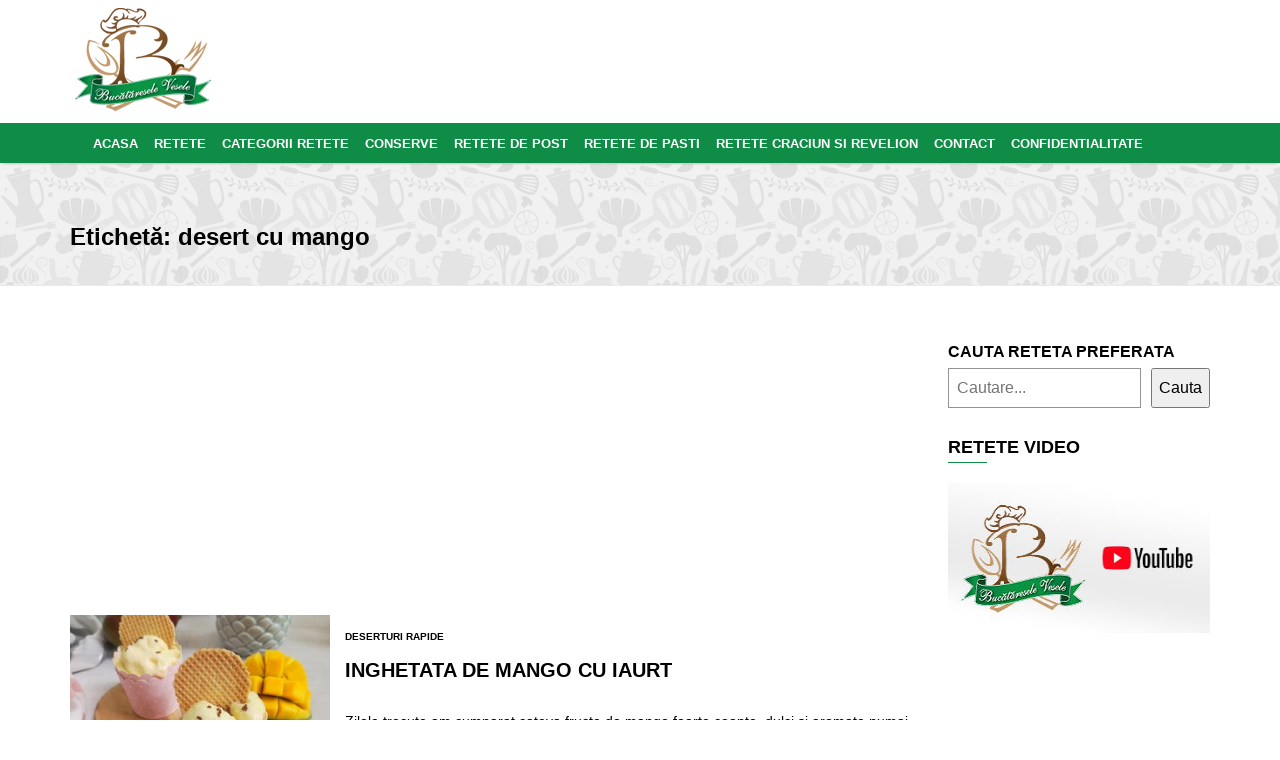

--- FILE ---
content_type: text/html; charset=UTF-8
request_url: https://www.bucatareselevesele.ro/tag/desert-cu-mango
body_size: 28435
content:
<!DOCTYPE html><html lang="ro-RO"><head><script data-no-optimize="1">var litespeed_docref=sessionStorage.getItem("litespeed_docref");litespeed_docref&&(Object.defineProperty(document,"referrer",{get:function(){return litespeed_docref}}),sessionStorage.removeItem("litespeed_docref"));</script> <meta charset="UTF-8"><meta name="viewport" content="width=device-width, initial-scale=1"><link rel="profile" href="http://gmpg.org/xfn/11"><link rel="pingback" href="https://www.bucatareselevesele.ro/xmlrpc.php"><meta name="google-site-verification" content="jRkmkn_RDBdMHSDT6tAJvdO_xI_s626vzRcJf2zaITE" /> <script type="litespeed/javascript" data-src="//pagead2.googlesyndication.com/pagead/js/adsbygoogle.js"></script> <script type="litespeed/javascript">(adsbygoogle=window.adsbygoogle||[]).push({google_ad_client:"ca-pub-3716700761741796",enable_page_level_ads:!0})</script>  <script type="litespeed/javascript" data-src="https://securepubads.g.doubleclick.net/tag/js/gpt.js"></script> <script type="litespeed/javascript">window.googletag=window.googletag||{cmd:[]};googletag.cmd.push(()=>{})</script>  <script type="litespeed/javascript">(function(w,d,s,l,i){w[l]=w[l]||[];w[l].push({'gtm.start':new Date().getTime(),event:'gtm.js'});var f=d.getElementsByTagName(s)[0],j=d.createElement(s),dl=l!='dataLayer'?'&l='+l:'';j.async=!0;j.src='https://www.googletagmanager.com/gtm.js?id='+i+dl;f.parentNode.insertBefore(j,f)})(window,document,'script','dataLayer','GTM-NXVKWX')</script> <meta name='robots' content='index, follow, max-image-preview:large, max-snippet:-1, max-video-preview:-1' /><title>desert cu mango Archives - Bucataresele Vesele</title><link rel="canonical" href="https://www.bucatareselevesele.ro/tag/desert-cu-mango" /><meta property="og:locale" content="ro_RO" /><meta property="og:type" content="article" /><meta property="og:title" content="desert cu mango Archives - Bucataresele Vesele" /><meta property="og:url" content="https://www.bucatareselevesele.ro/tag/desert-cu-mango" /><meta property="og:site_name" content="Bucataresele Vesele" /> <script type="application/ld+json" class="yoast-schema-graph">{"@context":"https://schema.org","@graph":[{"@type":"CollectionPage","@id":"https://www.bucatareselevesele.ro/tag/desert-cu-mango","url":"https://www.bucatareselevesele.ro/tag/desert-cu-mango","name":"desert cu mango Archives - Bucataresele Vesele","isPartOf":{"@id":"https://www.bucatareselevesele.ro/#website"},"primaryImageOfPage":{"@id":"https://www.bucatareselevesele.ro/tag/desert-cu-mango#primaryimage"},"image":{"@id":"https://www.bucatareselevesele.ro/tag/desert-cu-mango#primaryimage"},"thumbnailUrl":"https://www.bucatareselevesele.ro/wp-content/uploads/2021/07/inghetata-cu-mango-si-iaurt-1.jpg","breadcrumb":{"@id":"https://www.bucatareselevesele.ro/tag/desert-cu-mango#breadcrumb"},"inLanguage":"ro-RO"},{"@type":"ImageObject","inLanguage":"ro-RO","@id":"https://www.bucatareselevesele.ro/tag/desert-cu-mango#primaryimage","url":"https://www.bucatareselevesele.ro/wp-content/uploads/2021/07/inghetata-cu-mango-si-iaurt-1.jpg","contentUrl":"https://www.bucatareselevesele.ro/wp-content/uploads/2021/07/inghetata-cu-mango-si-iaurt-1.jpg","width":750,"height":563,"caption":"inghetata cu mango si iaurt"},{"@type":"BreadcrumbList","@id":"https://www.bucatareselevesele.ro/tag/desert-cu-mango#breadcrumb","itemListElement":[{"@type":"ListItem","position":1,"name":"Home","item":"https://www.bucatareselevesele.ro/"},{"@type":"ListItem","position":2,"name":"desert cu mango"}]},{"@type":"WebSite","@id":"https://www.bucatareselevesele.ro/#website","url":"https://www.bucatareselevesele.ro/","name":"Bucataresele Vesele","description":"Retete prajituri si torturi. Blog culinar","publisher":{"@id":"https://www.bucatareselevesele.ro/#/schema/person/1d0702ef469c9da0bf339b9a0a8f1b93"},"potentialAction":[{"@type":"SearchAction","target":{"@type":"EntryPoint","urlTemplate":"https://www.bucatareselevesele.ro/?s={search_term_string}"},"query-input":{"@type":"PropertyValueSpecification","valueRequired":true,"valueName":"search_term_string"}}],"inLanguage":"ro-RO"},{"@type":["Person","Organization"],"@id":"https://www.bucatareselevesele.ro/#/schema/person/1d0702ef469c9da0bf339b9a0a8f1b93","name":"Liana Liana","image":{"@type":"ImageObject","inLanguage":"ro-RO","@id":"https://www.bucatareselevesele.ro/#/schema/person/image/","url":"https://www.bucatareselevesele.ro/wp-content/litespeed/avatar/6f2e65b1e551e7316288a9a825e3b3f1.jpg?ver=1769462815","contentUrl":"https://www.bucatareselevesele.ro/wp-content/litespeed/avatar/6f2e65b1e551e7316288a9a825e3b3f1.jpg?ver=1769462815","caption":"Liana Liana"},"logo":{"@id":"https://www.bucatareselevesele.ro/#/schema/person/image/"},"sameAs":["http://www.bucatareselevesele.ro"]}]}</script> <link rel='dns-prefetch' href='//fonts.googleapis.com' /><link rel="alternate" type="application/rss+xml" title="Bucataresele Vesele &raquo; Flux" href="https://www.bucatareselevesele.ro/feed" /><link rel="alternate" type="application/rss+xml" title="Bucataresele Vesele &raquo; Flux comentarii" href="https://www.bucatareselevesele.ro/comments/feed" /><link rel="alternate" type="application/rss+xml" title="Bucataresele Vesele &raquo; Flux etichetă desert cu mango" href="https://www.bucatareselevesele.ro/tag/desert-cu-mango/feed" /><style id='wp-img-auto-sizes-contain-inline-css' type='text/css'>img:is([sizes=auto i],[sizes^="auto," i]){contain-intrinsic-size:3000px 1500px}
/*# sourceURL=wp-img-auto-sizes-contain-inline-css */</style><style id="litespeed-ccss">.pt-cv-overlaygrid.overlay2.layout1 .pt-cv-content-item:first-child{grid-area:1/1/3!important}.pt-cv-overlaygrid.overlay2.layout2 .pt-cv-content-item:first-child{grid-area:1/1/4!important}.pt-cv-overlaygrid.overlay2.layout3 .pt-cv-content-item:first-child{grid-area:1/1/5!important}body:after{content:url(https://www.bucatareselevesele.ro/wp-content/plugins/instagram-feed/img/sbi-sprite.png);display:none}ul{box-sizing:border-box}.wp-block-search__button{margin-left:10px;word-break:normal}:where(.wp-block-search__button){border:1px solid #ccc;padding:6px 10px}.wp-block-search__inside-wrapper{display:flex;flex:auto;flex-wrap:nowrap;max-width:100%}.wp-block-search__label{width:100%}.wp-block-search__input{appearance:none;border:1px solid #949494;flex-grow:1;margin-left:0;margin-right:0;min-width:3rem;padding:8px;text-decoration:unset!important}:where(.wp-block-search__input){font-family:inherit;font-size:inherit;font-style:inherit;font-weight:inherit;letter-spacing:inherit;line-height:inherit;text-transform:inherit}.wp-block-search.aligncenter .wp-block-search__inside-wrapper{margin:auto}.entry-content{counter-reset:footnotes}:root{--wp--preset--font-size--normal:16px;--wp--preset--font-size--huge:42px}.aligncenter{clear:both}.screen-reader-text{border:0;clip-path:inset(50%);height:1px;margin:-1px;overflow:hidden;padding:0;position:absolute;width:1px;word-wrap:normal!important}html :where(img[class*=wp-image-]){height:auto;max-width:100%}:root{--wp--preset--aspect-ratio--square:1;--wp--preset--aspect-ratio--4-3:4/3;--wp--preset--aspect-ratio--3-4:3/4;--wp--preset--aspect-ratio--3-2:3/2;--wp--preset--aspect-ratio--2-3:2/3;--wp--preset--aspect-ratio--16-9:16/9;--wp--preset--aspect-ratio--9-16:9/16;--wp--preset--color--black:#000000;--wp--preset--color--cyan-bluish-gray:#abb8c3;--wp--preset--color--white:#ffffff;--wp--preset--color--pale-pink:#f78da7;--wp--preset--color--vivid-red:#cf2e2e;--wp--preset--color--luminous-vivid-orange:#ff6900;--wp--preset--color--luminous-vivid-amber:#fcb900;--wp--preset--color--light-green-cyan:#7bdcb5;--wp--preset--color--vivid-green-cyan:#00d084;--wp--preset--color--pale-cyan-blue:#8ed1fc;--wp--preset--color--vivid-cyan-blue:#0693e3;--wp--preset--color--vivid-purple:#9b51e0;--wp--preset--gradient--vivid-cyan-blue-to-vivid-purple:linear-gradient(135deg,rgba(6,147,227,1) 0%,rgb(155,81,224) 100%);--wp--preset--gradient--light-green-cyan-to-vivid-green-cyan:linear-gradient(135deg,rgb(122,220,180) 0%,rgb(0,208,130) 100%);--wp--preset--gradient--luminous-vivid-amber-to-luminous-vivid-orange:linear-gradient(135deg,rgba(252,185,0,1) 0%,rgba(255,105,0,1) 100%);--wp--preset--gradient--luminous-vivid-orange-to-vivid-red:linear-gradient(135deg,rgba(255,105,0,1) 0%,rgb(207,46,46) 100%);--wp--preset--gradient--very-light-gray-to-cyan-bluish-gray:linear-gradient(135deg,rgb(238,238,238) 0%,rgb(169,184,195) 100%);--wp--preset--gradient--cool-to-warm-spectrum:linear-gradient(135deg,rgb(74,234,220) 0%,rgb(151,120,209) 20%,rgb(207,42,186) 40%,rgb(238,44,130) 60%,rgb(251,105,98) 80%,rgb(254,248,76) 100%);--wp--preset--gradient--blush-light-purple:linear-gradient(135deg,rgb(255,206,236) 0%,rgb(152,150,240) 100%);--wp--preset--gradient--blush-bordeaux:linear-gradient(135deg,rgb(254,205,165) 0%,rgb(254,45,45) 50%,rgb(107,0,62) 100%);--wp--preset--gradient--luminous-dusk:linear-gradient(135deg,rgb(255,203,112) 0%,rgb(199,81,192) 50%,rgb(65,88,208) 100%);--wp--preset--gradient--pale-ocean:linear-gradient(135deg,rgb(255,245,203) 0%,rgb(182,227,212) 50%,rgb(51,167,181) 100%);--wp--preset--gradient--electric-grass:linear-gradient(135deg,rgb(202,248,128) 0%,rgb(113,206,126) 100%);--wp--preset--gradient--midnight:linear-gradient(135deg,rgb(2,3,129) 0%,rgb(40,116,252) 100%);--wp--preset--font-size--small:13px;--wp--preset--font-size--medium:20px;--wp--preset--font-size--large:36px;--wp--preset--font-size--x-large:42px;--wp--preset--spacing--20:0.44rem;--wp--preset--spacing--30:0.67rem;--wp--preset--spacing--40:1rem;--wp--preset--spacing--50:1.5rem;--wp--preset--spacing--60:2.25rem;--wp--preset--spacing--70:3.38rem;--wp--preset--spacing--80:5.06rem;--wp--preset--shadow--natural:6px 6px 9px rgba(0, 0, 0, 0.2);--wp--preset--shadow--deep:12px 12px 50px rgba(0, 0, 0, 0.4);--wp--preset--shadow--sharp:6px 6px 0px rgba(0, 0, 0, 0.2);--wp--preset--shadow--outlined:6px 6px 0px -3px rgba(255, 255, 255, 1), 6px 6px rgba(0, 0, 0, 1);--wp--preset--shadow--crisp:6px 6px 0px rgba(0, 0, 0, 1)}.clearfix:after{content:".";display:block;height:0;clear:both;visibility:hidden}html{font-family:sans-serif;-webkit-text-size-adjust:100%;-ms-text-size-adjust:100%}body{margin:0}article,aside,header,main,nav,section{display:block}a{background-color:#fff0}h1{margin:.67em 0;font-size:2em}img{border:0}button,input,textarea{margin:0;font:inherit;color:inherit}button{overflow:visible}button{text-transform:none}button,input[type="submit"]{-webkit-appearance:button}button::-moz-focus-inner,input::-moz-focus-inner{padding:0;border:0}input{line-height:normal}input[type="search"]{-webkit-box-sizing:content-box;-moz-box-sizing:content-box;box-sizing:content-box;-webkit-appearance:textfield}input[type="search"]::-webkit-search-cancel-button,input[type="search"]::-webkit-search-decoration{-webkit-appearance:none}@media (min-width:992px){.search-form{display:none}}textarea{overflow:auto}*{-webkit-box-sizing:border-box;-moz-box-sizing:border-box;box-sizing:border-box}*:before,*:after{-webkit-box-sizing:border-box;-moz-box-sizing:border-box;box-sizing:border-box}html{font-size:10px}body{font-family:"Helvetica Neue",Helvetica,Arial,sans-serif;font-size:14px;line-height:1.42857143;color:#333;background-color:#fff}input,button,textarea{font-family:inherit;font-size:inherit;line-height:inherit}a{color:#337ab7;text-decoration:none}img{vertical-align:middle}.sr-only{position:absolute;width:1px;height:1px;padding:0;margin:-1px;overflow:hidden;clip:rect(0,0,0,0);border:0}h1,h2,h4{font-family:inherit;font-weight:500;line-height:1.1;color:inherit}h1,h2{margin-top:20px;margin-bottom:10px}h4{margin-top:10px;margin-bottom:10px}h1{font-size:36px}h2{font-size:30px}h4{font-size:18px}p{margin:0 0 10px}ul{margin-top:0;margin-bottom:10px}.list-inline{padding-left:0;margin-left:-5px;list-style:none}.list-inline>li{display:inline-block;padding-right:5px;padding-left:5px}.container{padding-right:15px;padding-left:15px;margin-right:auto;margin-left:auto}@media (min-width:768px){.container{width:750px}}@media (min-width:992px){.container{width:970px}}@media (min-width:1200px){.container{width:1170px}}.row{margin-right:-15px;margin-left:-15px}.col-md-2,.col-md-4,.col-md-8,.col-md-10,.col-md-12{position:relative;min-height:1px;padding-right:15px;padding-left:15px}@media (min-width:992px){.col-md-2,.col-md-4,.col-md-8,.col-md-10,.col-md-12{float:left}.col-md-12{width:100%}.col-md-10{width:83.33333333%}.col-md-8{width:66.66666667%}.col-md-4{width:33.33333333%}.col-md-2{width:16.66666667%}}label{display:inline-block;max-width:100%;margin-bottom:5px;font-weight:700}input[type="search"]{-webkit-box-sizing:border-box;-moz-box-sizing:border-box;box-sizing:border-box}input[type="search"]{-webkit-appearance:none}.collapse{display:none}.nav{padding-left:0;margin-bottom:0;list-style:none}.nav>li{position:relative;display:block}.nav>li>a{position:relative;display:block;padding:10px 15px}.navbar{position:relative;min-height:50px;margin-bottom:20px;border:1px solid #fff0}@media (min-width:768px){.navbar{border-radius:4px}}@media (min-width:768px){.navbar-header{float:left}}.navbar-collapse{padding-right:15px;padding-left:15px;overflow-x:visible;-webkit-overflow-scrolling:touch;border-top:1px solid #fff0;-webkit-box-shadow:inset 0 1px 0 rgb(255 255 255/.1);box-shadow:inset 0 1px 0 rgb(255 255 255/.1)}@media (min-width:768px){.navbar-collapse{width:auto;border-top:0;-webkit-box-shadow:none;box-shadow:none}.navbar-collapse.collapse{display:block!important;height:auto!important;padding-bottom:0;overflow:visible!important}}.navbar-toggle{position:relative;float:left;padding:9px 10px;margin-top:8px;margin-right:15px;margin-bottom:8px;background-color:#fff0;background-image:none;border:1px solid #fff0;border-radius:4px}.navbar-toggle .icon-bar{display:block;width:22px;height:2px;border-radius:1px}.navbar-toggle .icon-bar+.icon-bar{margin-top:4px}@media (min-width:768px){.navbar-toggle{display:none}}.navbar-nav{margin:7.5px -15px}.navbar-nav>li>a{padding-top:10px;padding-bottom:10px;line-height:20px}@media (min-width:768px){.navbar-nav{float:left;margin:0}.navbar-nav>li{float:left}.navbar-nav>li>a{padding-top:15px;padding-bottom:15px}}@media (min-width:768px){.navbar-left{float:left!important}}.clearfix:before,.clearfix:after,.container:before,.container:after,.row:before,.row:after,.nav:before,.nav:after,.navbar:before,.navbar:after,.navbar-header:before,.navbar-header:after,.navbar-collapse:before,.navbar-collapse:after{display:table;content:" "}.clearfix:after,.container:after,.row:after,.nav:after,.navbar:after,.navbar-header:after,.navbar-collapse:after{clear:both}.pull-right{float:right!important}@-ms-viewport{width:device-width}.navbar-nav>li>a{text-shadow:0 1px 0 rgb(255 255 255/.25)}.fa{display:inline-block;font:normal normal normal 14px/1 FontAwesome;font-size:inherit;text-rendering:auto;-webkit-font-smoothing:antialiased;-moz-osx-font-smoothing:grayscale}.pull-right{float:right}.fa-angle-up:before{content:""}.sr-only{position:absolute;width:1px;height:1px;padding:0;margin:-1px;overflow:hidden;clip:rect(0,0,0,0);border:0}button::-moz-focus-inner{padding:0;border:0}*{outline:none!important}html{height:100%;min-height:100%}body{height:100%;min-height:100%;color:#000;font-size:16px;font-family:"Open Sans",sans-serif;background:#fff}.main-container{z-index:2;overflow:hidden}.list-inline{list-style:none;margin:0;padding:0}.list-inline li{display:inline-block}h1,h2,h4{margin:0 0 30px;color:#000!important;font-weight:700}a{font-weight:700;color:#0f8d46}p{margin:0 0 30px}.scroll-to-top{-webkit-border-radius:3px;-moz-border-radius:3px;border-radius:3px;display:block;position:fixed;right:10px;bottom:10px;opacity:0;width:32px;height:32px;z-index:1001;color:#fff;text-align:center;line-height:34px;background:#0f8d46}.scroll-to-top .icon{font-size:18px}.header{min-height:130px}.navbar{-webkit-border-radius:0;-moz-border-radius:0;border-radius:0;z-index:10;width:100%;margin-bottom:0;min-height:1px;font-size:13px;background:#0f8d46;border:none;padding-top:2px;-webkit-box-shadow:0 3px 3px -3px rgb(0 0 0/.3);-moz-box-shadow:0 3px 3px -3px rgb(0 0 0/.3);box-shadow:0 3px 3px -3px rgb(0 0 0/.3)}.navbar .nav{text-transform:uppercase;margin-top:0}.navbar .nav li a{margin:2px 5px;padding:7px 3px;color:#fff;text-shadow:none;-webkit-border-radius:3px;-moz-border-radius:3px;border-radius:3px;font-weight:700}.navbar .navbar-toggle{margin-top:14px;border:solid 1px #fff}.navbar .navbar-toggle .icon-bar{background:#fff}.section-page-header{clear:left!important;margin-top:0!important;margin-bottom:50px;padding:60px 0 30px 0;background:url(https://www.bucatareselevesele.ro/wp-content/themes/blog-culinar/images/bucatarie.png)repeat;border-top:solid 1px #eaeaea;border-bottom:solid 1px #eaeaea}.blog-post{margin-bottom:30px;padding-bottom:30px;border-bottom:solid 1px #eee}.blog-post .meta{margin-bottom:30px}.blog-post .meta li{padding-left:0}.blog-post .meta li time{color:#777}.blog-post .meta li::after{display:inline-block;content:"/";margin-left:10px;margin-right:0}.blog-post .meta li:last-child::after{display:none}.blog-post .content{margin-bottom:30px}.widget{margin-bottom:30px;font-size:16px}.widget .widget-title{text-transform:uppercase;margin-bottom:20px}.widget .widget-title::after{display:block;content:"";margin-top:5px;width:15%;height:1px;background:#0f8d46}.aligncenter{display:block;margin:5px auto 5px auto}a img.aligncenter{display:block;margin-left:auto;margin-right:auto}.screen-reader-text{clip:rect(1px,1px,1px,1px);position:absolute!important;height:1px;width:1px;overflow:hidden}.hentry{position:relative}.updated:not(.published){display:none}.entry-content{margin:1.5em 0 0}h4{font-weight:bold!important}h2.screen-reader-text{display:none}.search-field{margin-top:5px;border:1px solid #eaeaea;border-radius:3px;box-shadow:none;font-family:inherit;height:auto;padding:4px 6px;font-weight:400}.search-submit{background-color:#ff4400!important;border-color:#ff4400!important;border-radius:3px;color:#fff!important;font-family:inherit;margin-top:5px;padding:5px 6px;border:none}.blog-post img{max-width:100%;height:auto}.dojo-ads{text-align:center;margin-top:6px!important;margin-bottom:10px!important}img{max-width:100%;max-height:auto}.logo-menu{background:#fff!important;padding-top:5px;padding-bottom:10px}@media (max-width:480px){.logos{margin-left:auto!important;margin-right:auto!important;text-align:center}.navbar-toggle{margin-top:2px!important}}</style><link rel="preload" data-asynced="1" data-optimized="2" as="style" onload="this.onload=null;this.rel='stylesheet'" href="https://www.bucatareselevesele.ro/wp-content/litespeed/css/db16532e3a486158888d099e644abc60.css?ver=22b77" /><script data-optimized="1" type="litespeed/javascript" data-src="https://www.bucatareselevesele.ro/wp-content/plugins/litespeed-cache/assets/js/css_async.min.js"></script> <style id='wp-block-heading-inline-css' type='text/css'>h1:where(.wp-block-heading).has-background,h2:where(.wp-block-heading).has-background,h3:where(.wp-block-heading).has-background,h4:where(.wp-block-heading).has-background,h5:where(.wp-block-heading).has-background,h6:where(.wp-block-heading).has-background{padding:1.25em 2.375em}h1.has-text-align-left[style*=writing-mode]:where([style*=vertical-lr]),h1.has-text-align-right[style*=writing-mode]:where([style*=vertical-rl]),h2.has-text-align-left[style*=writing-mode]:where([style*=vertical-lr]),h2.has-text-align-right[style*=writing-mode]:where([style*=vertical-rl]),h3.has-text-align-left[style*=writing-mode]:where([style*=vertical-lr]),h3.has-text-align-right[style*=writing-mode]:where([style*=vertical-rl]),h4.has-text-align-left[style*=writing-mode]:where([style*=vertical-lr]),h4.has-text-align-right[style*=writing-mode]:where([style*=vertical-rl]),h5.has-text-align-left[style*=writing-mode]:where([style*=vertical-lr]),h5.has-text-align-right[style*=writing-mode]:where([style*=vertical-rl]),h6.has-text-align-left[style*=writing-mode]:where([style*=vertical-lr]),h6.has-text-align-right[style*=writing-mode]:where([style*=vertical-rl]){rotate:180deg}
/*# sourceURL=https://www.bucatareselevesele.ro/wp-includes/blocks/heading/style.min.css */</style><style id='wp-block-list-inline-css' type='text/css'>ol,ul{box-sizing:border-box}:root :where(.wp-block-list.has-background){padding:1.25em 2.375em}
/*# sourceURL=https://www.bucatareselevesele.ro/wp-includes/blocks/list/style.min.css */</style><style id='wp-block-media-text-inline-css' type='text/css'>.wp-block-media-text{box-sizing:border-box;
  /*!rtl:begin:ignore*/direction:ltr;
  /*!rtl:end:ignore*/display:grid;grid-template-columns:50% 1fr;grid-template-rows:auto}.wp-block-media-text.has-media-on-the-right{grid-template-columns:1fr 50%}.wp-block-media-text.is-vertically-aligned-top>.wp-block-media-text__content,.wp-block-media-text.is-vertically-aligned-top>.wp-block-media-text__media{align-self:start}.wp-block-media-text.is-vertically-aligned-center>.wp-block-media-text__content,.wp-block-media-text.is-vertically-aligned-center>.wp-block-media-text__media,.wp-block-media-text>.wp-block-media-text__content,.wp-block-media-text>.wp-block-media-text__media{align-self:center}.wp-block-media-text.is-vertically-aligned-bottom>.wp-block-media-text__content,.wp-block-media-text.is-vertically-aligned-bottom>.wp-block-media-text__media{align-self:end}.wp-block-media-text>.wp-block-media-text__media{
  /*!rtl:begin:ignore*/grid-column:1;grid-row:1;
  /*!rtl:end:ignore*/margin:0}.wp-block-media-text>.wp-block-media-text__content{direction:ltr;
  /*!rtl:begin:ignore*/grid-column:2;grid-row:1;
  /*!rtl:end:ignore*/padding:0 8%;word-break:break-word}.wp-block-media-text.has-media-on-the-right>.wp-block-media-text__media{
  /*!rtl:begin:ignore*/grid-column:2;grid-row:1
  /*!rtl:end:ignore*/}.wp-block-media-text.has-media-on-the-right>.wp-block-media-text__content{
  /*!rtl:begin:ignore*/grid-column:1;grid-row:1
  /*!rtl:end:ignore*/}.wp-block-media-text__media a{display:block}.wp-block-media-text__media img,.wp-block-media-text__media video{height:auto;max-width:unset;vertical-align:middle;width:100%}.wp-block-media-text.is-image-fill>.wp-block-media-text__media{background-size:cover;height:100%;min-height:250px}.wp-block-media-text.is-image-fill>.wp-block-media-text__media>a{display:block;height:100%}.wp-block-media-text.is-image-fill>.wp-block-media-text__media img{height:1px;margin:-1px;overflow:hidden;padding:0;position:absolute;width:1px;clip:rect(0,0,0,0);border:0}.wp-block-media-text.is-image-fill-element>.wp-block-media-text__media{height:100%;min-height:250px}.wp-block-media-text.is-image-fill-element>.wp-block-media-text__media>a{display:block;height:100%}.wp-block-media-text.is-image-fill-element>.wp-block-media-text__media img{height:100%;object-fit:cover;width:100%}@media (max-width:600px){.wp-block-media-text.is-stacked-on-mobile{grid-template-columns:100%!important}.wp-block-media-text.is-stacked-on-mobile>.wp-block-media-text__media{grid-column:1;grid-row:1}.wp-block-media-text.is-stacked-on-mobile>.wp-block-media-text__content{grid-column:1;grid-row:2}}
/*# sourceURL=https://www.bucatareselevesele.ro/wp-includes/blocks/media-text/style.min.css */</style><style id='wp-block-search-inline-css' type='text/css'>.wp-block-search__button{margin-left:10px;word-break:normal}.wp-block-search__button.has-icon{line-height:0}.wp-block-search__button svg{height:1.25em;min-height:24px;min-width:24px;width:1.25em;fill:currentColor;vertical-align:text-bottom}:where(.wp-block-search__button){border:1px solid #ccc;padding:6px 10px}.wp-block-search__inside-wrapper{display:flex;flex:auto;flex-wrap:nowrap;max-width:100%}.wp-block-search__label{width:100%}.wp-block-search.wp-block-search__button-only .wp-block-search__button{box-sizing:border-box;display:flex;flex-shrink:0;justify-content:center;margin-left:0;max-width:100%}.wp-block-search.wp-block-search__button-only .wp-block-search__inside-wrapper{min-width:0!important;transition-property:width}.wp-block-search.wp-block-search__button-only .wp-block-search__input{flex-basis:100%;transition-duration:.3s}.wp-block-search.wp-block-search__button-only.wp-block-search__searchfield-hidden,.wp-block-search.wp-block-search__button-only.wp-block-search__searchfield-hidden .wp-block-search__inside-wrapper{overflow:hidden}.wp-block-search.wp-block-search__button-only.wp-block-search__searchfield-hidden .wp-block-search__input{border-left-width:0!important;border-right-width:0!important;flex-basis:0;flex-grow:0;margin:0;min-width:0!important;padding-left:0!important;padding-right:0!important;width:0!important}:where(.wp-block-search__input){appearance:none;border:1px solid #949494;flex-grow:1;font-family:inherit;font-size:inherit;font-style:inherit;font-weight:inherit;letter-spacing:inherit;line-height:inherit;margin-left:0;margin-right:0;min-width:3rem;padding:8px;text-decoration:unset!important;text-transform:inherit}:where(.wp-block-search__button-inside .wp-block-search__inside-wrapper){background-color:#fff;border:1px solid #949494;box-sizing:border-box;padding:4px}:where(.wp-block-search__button-inside .wp-block-search__inside-wrapper) .wp-block-search__input{border:none;border-radius:0;padding:0 4px}:where(.wp-block-search__button-inside .wp-block-search__inside-wrapper) .wp-block-search__input:focus{outline:none}:where(.wp-block-search__button-inside .wp-block-search__inside-wrapper) :where(.wp-block-search__button){padding:4px 8px}.wp-block-search.aligncenter .wp-block-search__inside-wrapper{margin:auto}.wp-block[data-align=right] .wp-block-search.wp-block-search__button-only .wp-block-search__inside-wrapper{float:right}
/*# sourceURL=https://www.bucatareselevesele.ro/wp-includes/blocks/search/style.min.css */</style><style id='wp-block-paragraph-inline-css' type='text/css'>.is-small-text{font-size:.875em}.is-regular-text{font-size:1em}.is-large-text{font-size:2.25em}.is-larger-text{font-size:3em}.has-drop-cap:not(:focus):first-letter{float:left;font-size:8.4em;font-style:normal;font-weight:100;line-height:.68;margin:.05em .1em 0 0;text-transform:uppercase}body.rtl .has-drop-cap:not(:focus):first-letter{float:none;margin-left:.1em}p.has-drop-cap.has-background{overflow:hidden}:root :where(p.has-background){padding:1.25em 2.375em}:where(p.has-text-color:not(.has-link-color)) a{color:inherit}p.has-text-align-left[style*="writing-mode:vertical-lr"],p.has-text-align-right[style*="writing-mode:vertical-rl"]{rotate:180deg}
/*# sourceURL=https://www.bucatareselevesele.ro/wp-includes/blocks/paragraph/style.min.css */</style><style id='global-styles-inline-css' type='text/css'>:root{--wp--preset--aspect-ratio--square: 1;--wp--preset--aspect-ratio--4-3: 4/3;--wp--preset--aspect-ratio--3-4: 3/4;--wp--preset--aspect-ratio--3-2: 3/2;--wp--preset--aspect-ratio--2-3: 2/3;--wp--preset--aspect-ratio--16-9: 16/9;--wp--preset--aspect-ratio--9-16: 9/16;--wp--preset--color--black: #000000;--wp--preset--color--cyan-bluish-gray: #abb8c3;--wp--preset--color--white: #ffffff;--wp--preset--color--pale-pink: #f78da7;--wp--preset--color--vivid-red: #cf2e2e;--wp--preset--color--luminous-vivid-orange: #ff6900;--wp--preset--color--luminous-vivid-amber: #fcb900;--wp--preset--color--light-green-cyan: #7bdcb5;--wp--preset--color--vivid-green-cyan: #00d084;--wp--preset--color--pale-cyan-blue: #8ed1fc;--wp--preset--color--vivid-cyan-blue: #0693e3;--wp--preset--color--vivid-purple: #9b51e0;--wp--preset--gradient--vivid-cyan-blue-to-vivid-purple: linear-gradient(135deg,rgb(6,147,227) 0%,rgb(155,81,224) 100%);--wp--preset--gradient--light-green-cyan-to-vivid-green-cyan: linear-gradient(135deg,rgb(122,220,180) 0%,rgb(0,208,130) 100%);--wp--preset--gradient--luminous-vivid-amber-to-luminous-vivid-orange: linear-gradient(135deg,rgb(252,185,0) 0%,rgb(255,105,0) 100%);--wp--preset--gradient--luminous-vivid-orange-to-vivid-red: linear-gradient(135deg,rgb(255,105,0) 0%,rgb(207,46,46) 100%);--wp--preset--gradient--very-light-gray-to-cyan-bluish-gray: linear-gradient(135deg,rgb(238,238,238) 0%,rgb(169,184,195) 100%);--wp--preset--gradient--cool-to-warm-spectrum: linear-gradient(135deg,rgb(74,234,220) 0%,rgb(151,120,209) 20%,rgb(207,42,186) 40%,rgb(238,44,130) 60%,rgb(251,105,98) 80%,rgb(254,248,76) 100%);--wp--preset--gradient--blush-light-purple: linear-gradient(135deg,rgb(255,206,236) 0%,rgb(152,150,240) 100%);--wp--preset--gradient--blush-bordeaux: linear-gradient(135deg,rgb(254,205,165) 0%,rgb(254,45,45) 50%,rgb(107,0,62) 100%);--wp--preset--gradient--luminous-dusk: linear-gradient(135deg,rgb(255,203,112) 0%,rgb(199,81,192) 50%,rgb(65,88,208) 100%);--wp--preset--gradient--pale-ocean: linear-gradient(135deg,rgb(255,245,203) 0%,rgb(182,227,212) 50%,rgb(51,167,181) 100%);--wp--preset--gradient--electric-grass: linear-gradient(135deg,rgb(202,248,128) 0%,rgb(113,206,126) 100%);--wp--preset--gradient--midnight: linear-gradient(135deg,rgb(2,3,129) 0%,rgb(40,116,252) 100%);--wp--preset--font-size--small: 13px;--wp--preset--font-size--medium: 20px;--wp--preset--font-size--large: 36px;--wp--preset--font-size--x-large: 42px;--wp--preset--spacing--20: 0.44rem;--wp--preset--spacing--30: 0.67rem;--wp--preset--spacing--40: 1rem;--wp--preset--spacing--50: 1.5rem;--wp--preset--spacing--60: 2.25rem;--wp--preset--spacing--70: 3.38rem;--wp--preset--spacing--80: 5.06rem;--wp--preset--shadow--natural: 6px 6px 9px rgba(0, 0, 0, 0.2);--wp--preset--shadow--deep: 12px 12px 50px rgba(0, 0, 0, 0.4);--wp--preset--shadow--sharp: 6px 6px 0px rgba(0, 0, 0, 0.2);--wp--preset--shadow--outlined: 6px 6px 0px -3px rgb(255, 255, 255), 6px 6px rgb(0, 0, 0);--wp--preset--shadow--crisp: 6px 6px 0px rgb(0, 0, 0);}:where(.is-layout-flex){gap: 0.5em;}:where(.is-layout-grid){gap: 0.5em;}body .is-layout-flex{display: flex;}.is-layout-flex{flex-wrap: wrap;align-items: center;}.is-layout-flex > :is(*, div){margin: 0;}body .is-layout-grid{display: grid;}.is-layout-grid > :is(*, div){margin: 0;}:where(.wp-block-columns.is-layout-flex){gap: 2em;}:where(.wp-block-columns.is-layout-grid){gap: 2em;}:where(.wp-block-post-template.is-layout-flex){gap: 1.25em;}:where(.wp-block-post-template.is-layout-grid){gap: 1.25em;}.has-black-color{color: var(--wp--preset--color--black) !important;}.has-cyan-bluish-gray-color{color: var(--wp--preset--color--cyan-bluish-gray) !important;}.has-white-color{color: var(--wp--preset--color--white) !important;}.has-pale-pink-color{color: var(--wp--preset--color--pale-pink) !important;}.has-vivid-red-color{color: var(--wp--preset--color--vivid-red) !important;}.has-luminous-vivid-orange-color{color: var(--wp--preset--color--luminous-vivid-orange) !important;}.has-luminous-vivid-amber-color{color: var(--wp--preset--color--luminous-vivid-amber) !important;}.has-light-green-cyan-color{color: var(--wp--preset--color--light-green-cyan) !important;}.has-vivid-green-cyan-color{color: var(--wp--preset--color--vivid-green-cyan) !important;}.has-pale-cyan-blue-color{color: var(--wp--preset--color--pale-cyan-blue) !important;}.has-vivid-cyan-blue-color{color: var(--wp--preset--color--vivid-cyan-blue) !important;}.has-vivid-purple-color{color: var(--wp--preset--color--vivid-purple) !important;}.has-black-background-color{background-color: var(--wp--preset--color--black) !important;}.has-cyan-bluish-gray-background-color{background-color: var(--wp--preset--color--cyan-bluish-gray) !important;}.has-white-background-color{background-color: var(--wp--preset--color--white) !important;}.has-pale-pink-background-color{background-color: var(--wp--preset--color--pale-pink) !important;}.has-vivid-red-background-color{background-color: var(--wp--preset--color--vivid-red) !important;}.has-luminous-vivid-orange-background-color{background-color: var(--wp--preset--color--luminous-vivid-orange) !important;}.has-luminous-vivid-amber-background-color{background-color: var(--wp--preset--color--luminous-vivid-amber) !important;}.has-light-green-cyan-background-color{background-color: var(--wp--preset--color--light-green-cyan) !important;}.has-vivid-green-cyan-background-color{background-color: var(--wp--preset--color--vivid-green-cyan) !important;}.has-pale-cyan-blue-background-color{background-color: var(--wp--preset--color--pale-cyan-blue) !important;}.has-vivid-cyan-blue-background-color{background-color: var(--wp--preset--color--vivid-cyan-blue) !important;}.has-vivid-purple-background-color{background-color: var(--wp--preset--color--vivid-purple) !important;}.has-black-border-color{border-color: var(--wp--preset--color--black) !important;}.has-cyan-bluish-gray-border-color{border-color: var(--wp--preset--color--cyan-bluish-gray) !important;}.has-white-border-color{border-color: var(--wp--preset--color--white) !important;}.has-pale-pink-border-color{border-color: var(--wp--preset--color--pale-pink) !important;}.has-vivid-red-border-color{border-color: var(--wp--preset--color--vivid-red) !important;}.has-luminous-vivid-orange-border-color{border-color: var(--wp--preset--color--luminous-vivid-orange) !important;}.has-luminous-vivid-amber-border-color{border-color: var(--wp--preset--color--luminous-vivid-amber) !important;}.has-light-green-cyan-border-color{border-color: var(--wp--preset--color--light-green-cyan) !important;}.has-vivid-green-cyan-border-color{border-color: var(--wp--preset--color--vivid-green-cyan) !important;}.has-pale-cyan-blue-border-color{border-color: var(--wp--preset--color--pale-cyan-blue) !important;}.has-vivid-cyan-blue-border-color{border-color: var(--wp--preset--color--vivid-cyan-blue) !important;}.has-vivid-purple-border-color{border-color: var(--wp--preset--color--vivid-purple) !important;}.has-vivid-cyan-blue-to-vivid-purple-gradient-background{background: var(--wp--preset--gradient--vivid-cyan-blue-to-vivid-purple) !important;}.has-light-green-cyan-to-vivid-green-cyan-gradient-background{background: var(--wp--preset--gradient--light-green-cyan-to-vivid-green-cyan) !important;}.has-luminous-vivid-amber-to-luminous-vivid-orange-gradient-background{background: var(--wp--preset--gradient--luminous-vivid-amber-to-luminous-vivid-orange) !important;}.has-luminous-vivid-orange-to-vivid-red-gradient-background{background: var(--wp--preset--gradient--luminous-vivid-orange-to-vivid-red) !important;}.has-very-light-gray-to-cyan-bluish-gray-gradient-background{background: var(--wp--preset--gradient--very-light-gray-to-cyan-bluish-gray) !important;}.has-cool-to-warm-spectrum-gradient-background{background: var(--wp--preset--gradient--cool-to-warm-spectrum) !important;}.has-blush-light-purple-gradient-background{background: var(--wp--preset--gradient--blush-light-purple) !important;}.has-blush-bordeaux-gradient-background{background: var(--wp--preset--gradient--blush-bordeaux) !important;}.has-luminous-dusk-gradient-background{background: var(--wp--preset--gradient--luminous-dusk) !important;}.has-pale-ocean-gradient-background{background: var(--wp--preset--gradient--pale-ocean) !important;}.has-electric-grass-gradient-background{background: var(--wp--preset--gradient--electric-grass) !important;}.has-midnight-gradient-background{background: var(--wp--preset--gradient--midnight) !important;}.has-small-font-size{font-size: var(--wp--preset--font-size--small) !important;}.has-medium-font-size{font-size: var(--wp--preset--font-size--medium) !important;}.has-large-font-size{font-size: var(--wp--preset--font-size--large) !important;}.has-x-large-font-size{font-size: var(--wp--preset--font-size--x-large) !important;}
/*# sourceURL=global-styles-inline-css */</style><style id='classic-theme-styles-inline-css' type='text/css'>/*! This file is auto-generated */
.wp-block-button__link{color:#fff;background-color:#32373c;border-radius:9999px;box-shadow:none;text-decoration:none;padding:calc(.667em + 2px) calc(1.333em + 2px);font-size:1.125em}.wp-block-file__button{background:#32373c;color:#fff;text-decoration:none}
/*# sourceURL=/wp-includes/css/classic-themes.min.css */</style><link rel="preload" class="mv-grow-style" href="https://www.bucatareselevesele.ro/wp-content/plugins/social-pug/assets/dist/style-frontend-pro.css" as="style"><noscript><link rel='stylesheet' id='dpsp-frontend-style-pro-css' href='https://www.bucatareselevesele.ro/wp-content/plugins/social-pug/assets/dist/style-frontend-pro.css' type='text/css' media='all' />
</noscript><style id='dpsp-frontend-style-pro-inline-css' type='text/css'>@media screen and ( max-width : 720px ) {
					.dpsp-content-wrapper.dpsp-hide-on-mobile,
					.dpsp-share-text.dpsp-hide-on-mobile {
						display: none;
					}
					.dpsp-has-spacing .dpsp-networks-btns-wrapper li {
						margin:0 2% 10px 0;
					}
					.dpsp-network-btn.dpsp-has-label:not(.dpsp-has-count) {
						max-height: 40px;
						padding: 0;
						justify-content: center;
					}
					.dpsp-content-wrapper.dpsp-size-small .dpsp-network-btn.dpsp-has-label:not(.dpsp-has-count){
						max-height: 32px;
					}
					.dpsp-content-wrapper.dpsp-size-large .dpsp-network-btn.dpsp-has-label:not(.dpsp-has-count){
						max-height: 46px;
					}
				}
			
/*# sourceURL=dpsp-frontend-style-pro-inline-css */</style> <script type="litespeed/javascript" data-src="https://www.bucatareselevesele.ro/wp-includes/js/jquery/jquery.min.js" id="jquery-core-js"></script> <link rel="https://api.w.org/" href="https://www.bucatareselevesele.ro/wp-json/" /><link rel="alternate" title="JSON" type="application/json" href="https://www.bucatareselevesele.ro/wp-json/wp/v2/tags/2362" /><link rel="EditURI" type="application/rsd+xml" title="RSD" href="https://www.bucatareselevesele.ro/xmlrpc.php?rsd" /><style>#category-posts-3-internal ul {padding: 0;}
#category-posts-3-internal .cat-post-item img {max-width: initial; max-height: initial; margin: initial;}
#category-posts-3-internal .cat-post-author {margin-bottom: 0;}
#category-posts-3-internal .cat-post-thumbnail {margin: 5px 10px 5px 0;}
#category-posts-3-internal .cat-post-item:before {content: ""; clear: both;}
#category-posts-3-internal .cat-post-excerpt-more {display: inline-block;}
#category-posts-3-internal .cat-post-item {list-style: none; margin: 3px 0 10px; padding: 3px 0;}
#category-posts-3-internal .cat-post-current .cat-post-title {font-weight: bold; text-transform: uppercase;}
#category-posts-3-internal [class*=cat-post-tax] {font-size: 0.85em;}
#category-posts-3-internal [class*=cat-post-tax] * {display:inline-block;}
#category-posts-3-internal .cat-post-item:after {content: ""; display: table;	clear: both;}
#category-posts-3-internal .cat-post-item .cat-post-title {overflow: hidden;text-overflow: ellipsis;white-space: initial;display: -webkit-box;-webkit-line-clamp: 2;-webkit-box-orient: vertical;padding-bottom: 0 !important;}
#category-posts-3-internal .cat-post-item:after {content: ""; display: table;	clear: both;}
#category-posts-3-internal .cat-post-thumbnail {display:block; float:left; margin:5px 10px 5px 0;}
#category-posts-3-internal .cat-post-crop {overflow:hidden;display:block;}
#category-posts-3-internal p {margin:5px 0 0 0}
#category-posts-3-internal li > div {margin:5px 0 0 0; clear:both;}
#category-posts-3-internal .dashicons {vertical-align:middle;}
#category-posts-3-internal .cat-post-thumbnail .cat-post-crop img {height: 250px;}
#category-posts-3-internal .cat-post-thumbnail .cat-post-crop img {width: 350px;}
#category-posts-3-internal .cat-post-thumbnail .cat-post-crop img {object-fit: cover; max-width: 100%; display: block;}
#category-posts-3-internal .cat-post-thumbnail .cat-post-crop-not-supported img {width: 100%;}
#category-posts-3-internal .cat-post-thumbnail {max-width:100%;}
#category-posts-3-internal .cat-post-item img {margin: initial;}
#category-posts-2-internal ul {padding: 0;}
#category-posts-2-internal .cat-post-item img {max-width: initial; max-height: initial; margin: initial;}
#category-posts-2-internal .cat-post-author {margin-bottom: 0;}
#category-posts-2-internal .cat-post-thumbnail {margin: 5px 10px 5px 0;}
#category-posts-2-internal .cat-post-item:before {content: ""; clear: both;}
#category-posts-2-internal .cat-post-excerpt-more {display: inline-block;}
#category-posts-2-internal .cat-post-item {list-style: none; margin: 3px 0 10px; padding: 3px 0;}
#category-posts-2-internal .cat-post-current .cat-post-title {font-weight: bold; text-transform: uppercase;}
#category-posts-2-internal [class*=cat-post-tax] {font-size: 0.85em;}
#category-posts-2-internal [class*=cat-post-tax] * {display:inline-block;}
#category-posts-2-internal .cat-post-item:after {content: ""; display: table;	clear: both;}
#category-posts-2-internal .cat-post-item .cat-post-title {overflow: hidden;text-overflow: ellipsis;white-space: initial;display: -webkit-box;-webkit-line-clamp: 2;-webkit-box-orient: vertical;padding-bottom: 0 !important;}
#category-posts-2-internal .cat-post-item:after {content: ""; display: table;	clear: both;}
#category-posts-2-internal .cat-post-thumbnail {display:block; float:left; margin:5px 10px 5px 0;}
#category-posts-2-internal .cat-post-crop {overflow:hidden;display:block;}
#category-posts-2-internal p {margin:5px 0 0 0}
#category-posts-2-internal li > div {margin:5px 0 0 0; clear:both;}
#category-posts-2-internal .dashicons {vertical-align:middle;}
#category-posts-2-internal .cat-post-thumbnail .cat-post-crop img {height: 250px;}
#category-posts-2-internal .cat-post-thumbnail .cat-post-crop img {width: 350px;}
#category-posts-2-internal .cat-post-thumbnail .cat-post-crop img {object-fit: cover; max-width: 100%; display: block;}
#category-posts-2-internal .cat-post-thumbnail .cat-post-crop-not-supported img {width: 100%;}
#category-posts-2-internal .cat-post-thumbnail {max-width:100%;}
#category-posts-2-internal .cat-post-item img {margin: initial;}</style> <script type="litespeed/javascript" data-src="https://www.googletagmanager.com/gtag/js?id=G-HKD5Q69NJ2"></script> <script type="litespeed/javascript">window.dataLayer=window.dataLayer||[];function gtag(){dataLayer.push(arguments)}
gtag('js',new Date());gtag('config','G-HKD5Q69NJ2')</script> <link rel="apple-touch-icon" sizes="180x180" href="/wp-content/uploads/fbrfg/apple-touch-icon.png"><link rel="icon" type="image/png" sizes="32x32" href="/wp-content/uploads/fbrfg/favicon-32x32.png"><link rel="icon" type="image/png" sizes="16x16" href="/wp-content/uploads/fbrfg/favicon-16x16.png"><link rel="manifest" href="/wp-content/uploads/fbrfg/site.webmanifest"><link rel="mask-icon" href="/wp-content/uploads/fbrfg/safari-pinned-tab.svg" color="#5bbad5"><link rel="shortcut icon" href="/wp-content/uploads/fbrfg/favicon.ico"><meta name="msapplication-TileColor" content="#da532c"><meta name="msapplication-config" content="/wp-content/uploads/fbrfg/browserconfig.xml"><meta name="theme-color" content="#ffffff"><meta name="hubbub-info" description="Hubbub 1.36.3"><style type="text/css" id="wp-custom-css">.catlist img {
    float: left;
    width: 260px;
    height: 190px;
    margin-right: 15px;
}

.horcats img {
    width: 400px;
    height: 200px;
}</style> <script type="litespeed/javascript" data-src="https://pagead2.googlesyndication.com/pagead/js/adsbygoogle.js"></script> <script type="litespeed/javascript">(adsbygoogle=window.adsbygoogle||[]).push({google_ad_client:"ca-pub-3716700761741796",enable_page_level_ads:!0})</script> </head><body class="archive tag tag-desert-cu-mango tag-2362 wp-theme-blog-culinar"><noscript><iframe data-lazyloaded="1" src="about:blank" data-litespeed-src="https://www.googletagmanager.com/ns.html?id=GTM-NXVKWX"
height="0" width="0" style="display:none;visibility:hidden"></iframe></noscript><header id="home" class="header"><div class="logo-menu"><div class="container"><div class="row"><div class="col-md-2">
<a href="https://www.bucatareselevesele.ro/" title="Bucataresele Vesele" rel="home"><img data-lazyloaded="1" src="[data-uri]" width="146" height="108" data-src="https://www.bucatareselevesele.ro/wp-content/themes/blog-culinar/images/blog-culinar-retete.png" alt="Retete culinare - blog culinar. Retete prajituri si torturi" class="logos"></a></div><div class="col-md-10 dojo-ads"> <script type="litespeed/javascript" data-src="//pagead2.googlesyndication.com/pagead/js/adsbygoogle.js"></script> 
<ins class="adsbygoogle"
style="display:block"
data-ad-client="ca-pub-3716700761741796"
data-ad-slot="9319884312"
data-ad-format="auto"></ins> <script type="litespeed/javascript">(adsbygoogle=window.adsbygoogle||[]).push({})</script> </div></div></div></div><nav id="navigation" class="navbar"><div class="container"><div class="row"><div class="col-md-12"><div class="pull-right"><form role="search" method="get" class="search-form" action="https://www.bucatareselevesele.ro/">
<label>
<span class="screen-reader-text">Caută după:</span>
<input type="search" class="search-field" placeholder="Căutare&hellip;" value="" name="s" />
</label>
<input type="submit" class="search-submit" value="Caută" /></form></div><div class="navbar-header">
<button type="button"
class="navbar-toggle collapsed"
data-toggle="collapse"
data-target="#main-menu"
aria-expanded="false"
aria-controls="main-menu"><span class="sr-only">Toggle Navigation</span>
<span class="icon-bar"></span>
<span class="icon-bar"></span>
<span class="icon-bar"></span></button></div><div id="main-menu" class="navbar-collapse collapse"><ul id="menu-tasteful1" class="nav navbar-nav navbar-left"><li id="menu-item-35851" class="menu-item menu-item-type-custom menu-item-object-custom menu-item-home menu-item-35851"><a title="Acasa" href="https://www.bucatareselevesele.ro">Acasa</a></li><li id="menu-item-35852" class="menu-item menu-item-type-custom menu-item-object-custom menu-item-35852"><a title="Retete" href="https://www.bucatareselevesele.ro/retete-blog">Retete</a></li><li id="menu-item-35853" class="menu-item menu-item-type-custom menu-item-object-custom menu-item-35853"><a title="Categorii retete" href="https://www.bucatareselevesele.ro/categorii-retete">Categorii retete</a></li><li id="menu-item-35854" class="menu-item menu-item-type-custom menu-item-object-custom menu-item-35854"><a title="Conserve" href="https://www.bucatareselevesele.ro/conserve">Conserve</a></li><li id="menu-item-35855" class="menu-item menu-item-type-custom menu-item-object-custom menu-item-35855"><a title="Retete de Post" href="https://www.bucatareselevesele.ro/categorii-retete-de-post">Retete de Post</a></li><li id="menu-item-35856" class="menu-item menu-item-type-custom menu-item-object-custom menu-item-35856"><a title="Retete de Pasti" href="https://www.bucatareselevesele.ro/categorii-retete-de-pasti">Retete de Pasti</a></li><li id="menu-item-35857" class="menu-item menu-item-type-custom menu-item-object-custom menu-item-35857"><a title="Retete Craciun si Revelion" href="https://www.bucatareselevesele.ro/categorii-retete-de-craciun-si-revelion">Retete Craciun si Revelion</a></li><li id="menu-item-35858" class="menu-item menu-item-type-post_type menu-item-object-page menu-item-35858"><a title="Contact" href="https://www.bucatareselevesele.ro/contact">Contact</a></li><li id="menu-item-45793" class="menu-item menu-item-type-post_type menu-item-object-page menu-item-privacy-policy menu-item-45793"><a title="Confidentialitate" href="https://www.bucatareselevesele.ro/politica-de-confidentialitate">Confidentialitate</a></li></ul></div></div></div></div></nav></header><div class="clearfix"></div><section class="section-page-header"><div class="container"><div class="row"><div class="col-md-12"><h1 class="page-title title">Etichetă: <span>desert cu mango</span></h1></div></div></div></section><main class="main-container"><div class="container"><div class="row"><div class="col-md-9"><div class="posts-list"><div class='code-block code-block-2' style='margin: 8px auto; text-align: center; display: block; clear: both;'> <script type="litespeed/javascript" data-src="//pagead2.googlesyndication.com/pagead/js/adsbygoogle.js"></script> 
<ins class="adsbygoogle"
style="display:inline-block;width:336px;height:250px"
data-ad-client="ca-pub-3716700761741796"
data-ad-slot="6700058005"></ins> <script type="litespeed/javascript">(adsbygoogle=window.adsbygoogle||[]).push({})</script> </div><div class="catlist">
<a href="https://www.bucatareselevesele.ro/retete-culinare/deserturi-rapide/inghetata-de-mango-cu-iaurt.html" class="opaque">
<img data-lazyloaded="1" src="[data-uri]" width="350" height="230" data-src="https://www.bucatareselevesele.ro/wp-content/uploads/2021/07/inghetata-cu-mango-si-iaurt-1-350x230.jpg" class="attachment-category size-category wp-post-image" alt="inghetata cu mango si iaurt" decoding="async" fetchpriority="high" /></a><div class="dojo-meta pt-15"><ul class="post-categories"><li><a href="https://www.bucatareselevesele.ro/retete-culinare/deserturi-rapide" rel="category tag">Deserturi rapide</a></li></ul></div><h3 class="bolded-upp-small mt-15 entry-title"><a href="https://www.bucatareselevesele.ro/retete-culinare/deserturi-rapide/inghetata-de-mango-cu-iaurt.html" title="Inghetata de mango cu iaurt" rel="bookmark">Inghetata de mango cu iaurt</a></h3><p>Zilele trecute am cumparat cateva fructe de mango foarte coapte, dulci si aromate numai bune de pregatit un desert savuros cu ele. Dupa ce am mancat pe saturate, pe restul le-am taiat cubulete si le-am pus in congelator cu gandul la o inghetata aromata. Daca e ceva ce nu ar trebui sa lipseasca pe timp [&hellip;]</p></div><div class="catlist">
<a href="https://www.bucatareselevesele.ro/retete-culinare/deserturi-rapide/budinca-de-orez-cu-lapte-de-cocos-si-mango.html" class="opaque">
<img data-lazyloaded="1" src="[data-uri]" width="350" height="230" data-src="https://www.bucatareselevesele.ro/wp-content/uploads/2015/01/budinca-de-orez-cu-lapte-de-cocos-si-mango-350x230.jpg" class="attachment-category size-category wp-post-image" alt="Budinca de orez cu lapte de cocos si mango" decoding="async" /></a><div class="dojo-meta pt-15"><ul class="post-categories"><li><a href="https://www.bucatareselevesele.ro/retete-culinare/deserturi-rapide" rel="category tag">Deserturi rapide</a></li></ul></div><h3 class="bolded-upp-small mt-15 entry-title"><a href="https://www.bucatareselevesele.ro/retete-culinare/deserturi-rapide/budinca-de-orez-cu-lapte-de-cocos-si-mango.html" title="Budinca de orez cu lapte de cocos si mango" rel="bookmark">Budinca de orez cu lapte de cocos si mango</a></h3><p>Budinca de orez cu lapte de cocos si mango Totdeauna retetele asiatice au fost o provocare pentru mine. Foarte rar le pregatesc, asta nu fiindca nu imi plac dar unele ingrediente imi sunt imposibil de procurat. Tocmai de asta, nu am stat prea mult pe ganduri si am acceptat imediat  provocarea  venita din partea  Shan’shi [&hellip;]</p></div></div></div><div class="col-md-3"><aside id="secondary" class="widget-area" role="complementary"><section id="block-7" class="widget widget_block widget_search"><form role="search" method="get" action="https://www.bucatareselevesele.ro/" class="wp-block-search__button-outside wp-block-search__text-button aligncenter wp-block-search"    ><label class="wp-block-search__label" for="wp-block-search__input-1" >CAUTA RETETA PREFERATA</label><div class="wp-block-search__inside-wrapper" ><input class="wp-block-search__input" id="wp-block-search__input-1" placeholder="Cautare..." value="" type="search" name="s" required /><button aria-label="Cauta" class="wp-block-search__button wp-element-button" type="submit" >Cauta</button></div></form></section><section id="text-49" class="widget widget_text"><h4 class="widget-title">Retete video</h4><div class="textwidget"><center><a href="https://www.youtube.com/channel/UCrEIw_v_ep_-PG2Zclll_eg?sub_confirmation=1" title="Abonare Youtube Bucataresele Vesele" target="_blank">
<img data-lazyloaded="1" src="[data-uri]" width="300" height="150" data-src="https://www.bucatareselevesele.ro/wp-content/uploads/2018/02/youtube.jpg" alt="aboneaza-te pe youtube"/>
</a></center></div></section><section id="block-10" class="widget widget_block"><script type="litespeed/javascript" data-src="https://pagead2.googlesyndication.com/pagead/js/adsbygoogle.js?client=ca-pub-3716700761741796"
     crossorigin="anonymous"></script> 
<ins class="adsbygoogle"
style="display:inline-block;width:336px;height:280px"
data-ad-client="ca-pub-3716700761741796"
data-ad-slot="8065953915"></ins> <script type="litespeed/javascript">(adsbygoogle=window.adsbygoogle||[]).push({})</script></section><section id="text-28" class="widget widget_text"><h4 class="widget-title">Retete cu Branzeturi</h4><div class="textwidget"><a target="_blank" title="Retete Delaco" href="https://www.bucatareselevesele.ro/concursuri-si-colaborari/retete-culinare-cu-produse-delaco.html"><img data-lazyloaded="1" src="[data-uri]" width="1920" height="720" class="centrat" alt="Retete cu branzeturi" data-src="https://www.bucatareselevesele.ro/wp-content/uploads/2022/07/Polish_20220703_180753721.jpg" align="middle"/></a></div></section><section id="simple-social-icons-3" class="widget simple-social-icons"><h4 class="widget-title">Urmareste-ne</h4><ul class="aligncenter"><li class="ssi-facebook"><a href="https://www.facebook.com/pages/Bucataresele-Vesele/106625966078015" target="_blank" rel="noopener noreferrer"><svg role="img" class="social-facebook" aria-labelledby="social-facebook-3"><title id="social-facebook-3">Facebook</title><use xlink:href="https://www.bucatareselevesele.ro/wp-content/plugins/simple-social-icons/symbol-defs.svg#social-facebook"></use></svg></a></li><li class="ssi-instagram"><a href="https://instagram.com/bucataresele_vesele/" target="_blank" rel="noopener noreferrer"><svg role="img" class="social-instagram" aria-labelledby="social-instagram-3"><title id="social-instagram-3">Instagram</title><use xlink:href="https://www.bucatareselevesele.ro/wp-content/plugins/simple-social-icons/symbol-defs.svg#social-instagram"></use></svg></a></li><li class="ssi-pinterest"><a href="https://www.pinterest.com/bucataresele/" target="_blank" rel="noopener noreferrer"><svg role="img" class="social-pinterest" aria-labelledby="social-pinterest-3"><title id="social-pinterest-3">Pinterest</title><use xlink:href="https://www.bucatareselevesele.ro/wp-content/plugins/simple-social-icons/symbol-defs.svg#social-pinterest"></use></svg></a></li><li class="ssi-rss"><a href="http://feeds.feedburner.com/bucatareselevesele" target="_blank" rel="noopener noreferrer"><svg role="img" class="social-rss" aria-labelledby="social-rss-3"><title id="social-rss-3">RSS</title><use xlink:href="https://www.bucatareselevesele.ro/wp-content/plugins/simple-social-icons/symbol-defs.svg#social-rss"></use></svg></a></li><li class="ssi-youtube"><a href="https://www.youtube.com/user/BucatareseleVesele/featured" target="_blank" rel="noopener noreferrer"><svg role="img" class="social-youtube" aria-labelledby="social-youtube-3"><title id="social-youtube-3">YouTube</title><use xlink:href="https://www.bucatareselevesele.ro/wp-content/plugins/simple-social-icons/symbol-defs.svg#social-youtube"></use></svg></a></li></ul></section><section id="text-19" class="widget widget_text"><h4 class="widget-title">Carte de bucate</h4><div class="textwidget"><ul><li><a href="https://www.bucatareselevesele.ro/retete-culinare/retete-aperitive.html">Retete Aperitive</a></li><li><a href="https://www.bucatareselevesele.ro/retete-culinare/retete-cu-carne-de-porc-si-vita.html">Retete cu Carne de Porc si Vita</a></li><li><a href="https://www.bucatareselevesele.ro/retete-culinare/retete-cu-legume-si-fructe.html">Retete cu Legume si fructe</a></li><li><a href="https://www.bucatareselevesele.ro/retete-culinare/retete-cu-peste-si-vanat.html">Retete cu Peste si Vanat</a></li><li><a href="https://www.bucatareselevesele.ro/retete-culinare/retete-bauturi.html">Retete Bauturi</a></li><li><a href="https://www.bucatareselevesele.ro/retete-culinare/retete-de-conserve-si-muraturi.html">Retete de Conserve si Muraturi</a></li><li><a href="https://www.bucatareselevesele.ro/retete-culinare/retete-mancaruri.html">Retete Mancaruri</a></li><li><a href="https://www.bucatareselevesele.ro/retete-culinare/retete-de-salate-si-sosuri.html">Retete de Salate si Sosuri</a></li><li><a href="https://www.bucatareselevesele.ro/retete-culinare/retete-cu-carne-de-miel.html">Retete cu Carne de Miel</a></li><li><a href="https://www.bucatareselevesele.ro/retete-culinare/retete-deserturi-rapide.html">Retete Deserturi Rapide</a></li><li><a href="https://www.bucatareselevesele.ro/retete-culinare/retete-de-panificatie-si-patiserie.html">Retete de Panificatie si Patiserie</a></li><li><a href="https://www.bucatareselevesele.ro/retete-culinare/retete-de-supe-si-ciorbe.html">Retete de Supe si Ciorbe</a></li><li><a href="https://www.bucatareselevesele.ro/retete-culinare/retete-cu-carne-de-pasare.html">Retete cu Carne de Pasare</a></li><li><a href="https://www.bucatareselevesele.ro/retete-culinare/retete-de-fripturi-si-garnituri.html">Retete de Fripturi si Garnituri</a></li><li><a href="https://www.bucatareselevesele.ro/retete-culinare/retete-cu-paste-si-pizza.html">Retete cu Paste si Pizza</a></li><li><a href="https://www.bucatareselevesele.ro/retete-culinare/retete-de-torturi-si-prajituri.html">Retete de Torturi si Prajituri</a></li><li><a href="https://www.bucatareselevesele.ro/retete-video/retete-video.html">Retete Video</a></li><li><a href="https://www.bucatareselevesele.ro/concursuri-si-colaborari/concursuri.html">Concursuri</a></li><li><a href="https://www.bucatareselevesele.ro/concursuri-si-colaborari/colaborari.html">Colaborari</a></li></ul></div></section><section id="custom_html-9" class="widget_text widget widget_custom_html"><div class="textwidget custom-html-widget"><div class="fb-page"
data-href="https://www.facebook.com/BucatareseleVesele.ro/"
data-width="360"
data-hide-cover="false"
data-show-facepile="false"
data-show-posts="false"></div></div></section><section id="category-posts-3" class="widget cat-post-widget"><h4 class="widget-title">Salate si sosuri</h4><ul id="category-posts-3-internal" class="category-posts-internal"><li class='cat-post-item'><div><a class="cat-post-title" href="https://www.bucatareselevesele.ro/retete-culinare/salate-si-sosuri/salata-nicoise-reteta-frantuzeasca.html" rel="bookmark">Salata Nicoise- reteta frantuzeasca</a></div><div>
<a class="cat-post-thumbnail cat-post-none" href="https://www.bucatareselevesele.ro/retete-culinare/salate-si-sosuri/salata-nicoise-reteta-frantuzeasca.html" title="Salata Nicoise- reteta frantuzeasca"><span class="cat-post-crop cat-post-format cat-post-format-standard"><img data-lazyloaded="1" src="[data-uri]" width="350" height="250" data-src="https://www.bucatareselevesele.ro/wp-content/uploads/2025/09/salata-nicoise-reteta-frantuzeasca-4-740x555.jpg" class="attachment-medium size-medium wp-post-image" alt="salata nicoise- reteta frantuzeasca" data-cat-posts-width="350" data-cat-posts-height="250" loading="lazy" /></span></a></div></li></ul></section><section id="category-posts-2" class="widget cat-post-widget"><h4 class="widget-title">Retete Video</h4><ul id="category-posts-2-internal" class="category-posts-internal"><li class='cat-post-item'><div><a class="cat-post-title" href="https://www.bucatareselevesele.ro/retete-de-craciun/pasta-de-jumari.html" rel="bookmark">Pasta de jumari</a>
<a class="cat-post-thumbnail cat-post-none" href="https://www.bucatareselevesele.ro/retete-de-craciun/pasta-de-jumari.html" title="Pasta de jumari"><span class="cat-post-crop cat-post-format cat-post-format-standard"><img data-lazyloaded="1" src="[data-uri]" width="350" height="250" data-src="https://www.bucatareselevesele.ro/wp-content/uploads/2025/12/pasta-de-jumari-3-740x555.jpg.webp" class="attachment-medium size-medium wp-post-image" alt="Pasta de jumari" data-cat-posts-width="350" data-cat-posts-height="250" loading="lazy" /></span></a></div></li><li class='cat-post-item'><div><a class="cat-post-title" href="https://www.bucatareselevesele.ro/retete-de-post/supa-crema-de-rosii-coapte-in-cuptor.html" rel="bookmark">Supa crema de rosii coapte in cuptor</a>
<a class="cat-post-thumbnail cat-post-none" href="https://www.bucatareselevesele.ro/retete-de-post/supa-crema-de-rosii-coapte-in-cuptor.html" title="Supa crema de rosii coapte in cuptor"><span class="cat-post-crop cat-post-format cat-post-format-standard"><img data-lazyloaded="1" src="[data-uri]" width="350" height="250" data-src="https://www.bucatareselevesele.ro/wp-content/uploads/2025/11/supa-crema-de-rosii-coapte-la-cuptor-4-740x555.jpg.webp" class="attachment-medium size-medium wp-post-image" alt="Supa crema de rosii coapte in cuptor" data-cat-posts-width="350" data-cat-posts-height="250" loading="lazy" /></span></a></div></li></ul></section><section id="tag_cloud-2" class="widget widget_tag_cloud"><h4 class="widget-title">Blog Culinar</h4><div class="tagcloud"><a href="https://www.bucatareselevesele.ro/tag/aluat-dospit" class="tag-cloud-link tag-link-501 tag-link-position-1" style="font-size: 13.025641025641pt;" aria-label="aluat dospit (149 de elemente)">aluat dospit</a>
<a href="https://www.bucatareselevesele.ro/tag/aperitive-2" class="tag-cloud-link tag-link-1201 tag-link-position-2" style="font-size: 11.051282051282pt;" aria-label="aperitive (116 elemente)">aperitive</a>
<a href="https://www.bucatareselevesele.ro/tag/aperitive-festive" class="tag-cloud-link tag-link-1190 tag-link-position-3" style="font-size: 10.692307692308pt;" aria-label="aperitive festive (112 elemente)">aperitive festive</a>
<a href="https://www.bucatareselevesele.ro/tag/aperitive-pasti" class="tag-cloud-link tag-link-1404 tag-link-position-4" style="font-size: 8.5384615384615pt;" aria-label="aperitive pasti (85 de elemente)">aperitive pasti</a>
<a href="https://www.bucatareselevesele.ro/tag/aperitive-rapide" class="tag-cloud-link tag-link-1191 tag-link-position-5" style="font-size: 9.0769230769231pt;" aria-label="aperitive rapide (91 de elemente)">aperitive rapide</a>
<a href="https://www.bucatareselevesele.ro/tag/aperitive-revelion" class="tag-cloud-link tag-link-1189 tag-link-position-6" style="font-size: 9.974358974359pt;" aria-label="aperitive revelion (101 de elemente)">aperitive revelion</a>
<a href="https://www.bucatareselevesele.ro/tag/carne-de-porc" class="tag-cloud-link tag-link-1103 tag-link-position-7" style="font-size: 11.410256410256pt;" aria-label="carne de porc (122 de elemente)">carne de porc</a>
<a href="https://www.bucatareselevesele.ro/tag/carne-de-pui" class="tag-cloud-link tag-link-1042 tag-link-position-8" style="font-size: 10.692307692308pt;" aria-label="carne de pui (112 elemente)">carne de pui</a>
<a href="https://www.bucatareselevesele.ro/tag/cascaval" class="tag-cloud-link tag-link-253 tag-link-position-9" style="font-size: 9.7948717948718pt;" aria-label="cascaval (99 de elemente)">cascaval</a>
<a href="https://www.bucatareselevesele.ro/tag/ciocolata" class="tag-cloud-link tag-link-197 tag-link-position-10" style="font-size: 9.2564102564103pt;" aria-label="ciocolata (92 de elemente)">ciocolata</a>
<a href="https://www.bucatareselevesele.ro/tag/colaborari" class="tag-cloud-link tag-link-31 tag-link-position-11" style="font-size: 10.333333333333pt;" aria-label="colaborari (107 elemente)">colaborari</a>
<a href="https://www.bucatareselevesele.ro/tag/crama-oprisor" class="tag-cloud-link tag-link-1095 tag-link-position-12" style="font-size: 11.230769230769pt;" aria-label="Crama Oprisor (119 elemente)">Crama Oprisor</a>
<a href="https://www.bucatareselevesele.ro/tag/frisca" class="tag-cloud-link tag-link-99 tag-link-position-13" style="font-size: 9.2564102564103pt;" aria-label="frisca (93 de elemente)">frisca</a>
<a href="https://www.bucatareselevesele.ro/tag/legume" class="tag-cloud-link tag-link-216 tag-link-position-14" style="font-size: 11.230769230769pt;" aria-label="legume (118 elemente)">legume</a>
<a href="https://www.bucatareselevesele.ro/tag/oua" class="tag-cloud-link tag-link-358 tag-link-position-15" style="font-size: 9.0769230769231pt;" aria-label="oua (90 de elemente)">oua</a>
<a href="https://www.bucatareselevesele.ro/tag/prajituri" class="tag-cloud-link tag-link-356 tag-link-position-16" style="font-size: 18.051282051282pt;" aria-label="prajituri (285 de elemente)">prajituri</a>
<a href="https://www.bucatareselevesele.ro/tag/prajituri-bune" class="tag-cloud-link tag-link-1186 tag-link-position-17" style="font-size: 18.410256410256pt;" aria-label="prajituri bune (301 de elemente)">prajituri bune</a>
<a href="https://www.bucatareselevesele.ro/tag/prajituri-craciun" class="tag-cloud-link tag-link-1622 tag-link-position-18" style="font-size: 17.153846153846pt;" aria-label="prajituri craciun (257 de elemente)">prajituri craciun</a>
<a href="https://www.bucatareselevesele.ro/tag/prajituri-cu-crema" class="tag-cloud-link tag-link-1182 tag-link-position-19" style="font-size: 9.6153846153846pt;" aria-label="prajituri cu crema (97 de elemente)">prajituri cu crema</a>
<a href="https://www.bucatareselevesele.ro/tag/prajituri-cu-fructe" class="tag-cloud-link tag-link-75 tag-link-position-20" style="font-size: 8pt;" aria-label="prajituri cu fructe (78 de elemente)">prajituri cu fructe</a>
<a href="https://www.bucatareselevesele.ro/tag/prajituri-de-casa" class="tag-cloud-link tag-link-1184 tag-link-position-21" style="font-size: 19.307692307692pt;" aria-label="prajituri de casa (341 de elemente)">prajituri de casa</a>
<a href="https://www.bucatareselevesele.ro/tag/prajituri-pasti" class="tag-cloud-link tag-link-1357 tag-link-position-22" style="font-size: 9.7948717948718pt;" aria-label="prajituri pasti (100 de elemente)">prajituri pasti</a>
<a href="https://www.bucatareselevesele.ro/tag/retete-aperitive" class="tag-cloud-link tag-link-1883 tag-link-position-23" style="font-size: 19.307692307692pt;" aria-label="retete aperitive (339 de elemente)">retete aperitive</a>
<a href="https://www.bucatareselevesele.ro/tag/retete-carne-pasare" class="tag-cloud-link tag-link-1886 tag-link-position-24" style="font-size: 12.666666666667pt;" aria-label="retete carne pasare (142 de elemente)">retete carne pasare</a>
<a href="https://www.bucatareselevesele.ro/tag/retete-carne-porc-vita" class="tag-cloud-link tag-link-1887 tag-link-position-25" style="font-size: 12.666666666667pt;" aria-label="retete carne porc vita (142 de elemente)">retete carne porc vita</a>
<a href="https://www.bucatareselevesele.ro/tag/retete-conserve-muraturi" class="tag-cloud-link tag-link-1888 tag-link-position-26" style="font-size: 15.538461538462pt;" aria-label="retete conserve muraturi (206 elemente)">retete conserve muraturi</a>
<a href="https://www.bucatareselevesele.ro/tag/retete-crama-oprisor" class="tag-cloud-link tag-link-2077 tag-link-position-27" style="font-size: 11.769230769231pt;" aria-label="retete Crama Oprisor (129 de elemente)">retete Crama Oprisor</a>
<a href="https://www.bucatareselevesele.ro/tag/retete-delaco" class="tag-cloud-link tag-link-1196 tag-link-position-28" style="font-size: 20.923076923077pt;" aria-label="retete Delaco (413 elemente)">retete Delaco</a>
<a href="https://www.bucatareselevesele.ro/tag/retete-deserturi-rapide" class="tag-cloud-link tag-link-1889 tag-link-position-29" style="font-size: 17.512820512821pt;" aria-label="retete deserturi rapide (268 de elemente)">retete deserturi rapide</a>
<a href="https://www.bucatareselevesele.ro/tag/retete-fripturi-garnituri" class="tag-cloud-link tag-link-1893 tag-link-position-30" style="font-size: 12.487179487179pt;" aria-label="retete fripturi garnituri (141 de elemente)">retete fripturi garnituri</a>
<a href="https://www.bucatareselevesele.ro/tag/retete-heinner" class="tag-cloud-link tag-link-3307 tag-link-position-31" style="font-size: 10.333333333333pt;" aria-label="retete Heinner (106 elemente)">retete Heinner</a>
<a href="https://www.bucatareselevesele.ro/tag/retete-legume-fructe" class="tag-cloud-link tag-link-1892 tag-link-position-32" style="font-size: 9.974358974359pt;" aria-label="retete legume fructe (101 de elemente)">retete legume fructe</a>
<a href="https://www.bucatareselevesele.ro/tag/retete-mancaruri" class="tag-cloud-link tag-link-1894 tag-link-position-33" style="font-size: 14.641025641026pt;" aria-label="retete mancaruri (186 de elemente)">retete mancaruri</a>
<a href="https://www.bucatareselevesele.ro/tag/retete-panificatie-patiserie" class="tag-cloud-link tag-link-1895 tag-link-position-34" style="font-size: 17.153846153846pt;" aria-label="retete panificatie patiserie (259 de elemente)">retete panificatie patiserie</a>
<a href="https://www.bucatareselevesele.ro/tag/retete-revelion" class="tag-cloud-link tag-link-1194 tag-link-position-35" style="font-size: 20.564102564103pt;" aria-label="retete revelion (395 de elemente)">retete revelion</a>
<a href="https://www.bucatareselevesele.ro/tag/retete-salate-sosuri" class="tag-cloud-link tag-link-1898 tag-link-position-36" style="font-size: 9.7948717948718pt;" aria-label="retete salate sosuri (100 de elemente)">retete salate sosuri</a>
<a href="https://www.bucatareselevesele.ro/tag/retete-sun-food" class="tag-cloud-link tag-link-2682 tag-link-position-37" style="font-size: 10.333333333333pt;" aria-label="retete Sun Food (106 elemente)">retete Sun Food</a>
<a href="https://www.bucatareselevesele.ro/tag/retete-supe-ciorbe" class="tag-cloud-link tag-link-1899 tag-link-position-38" style="font-size: 10.692307692308pt;" aria-label="retete supe ciorbe (111 elemente)">retete supe ciorbe</a>
<a href="https://www.bucatareselevesele.ro/tag/retete-torturi-prajituri" class="tag-cloud-link tag-link-1900 tag-link-position-39" style="font-size: 22pt;" aria-label="retete torturi prajituri (482 de elemente)">retete torturi prajituri</a>
<a href="https://www.bucatareselevesele.ro/tag/retete-torturi-si-prajituri" class="tag-cloud-link tag-link-2457 tag-link-position-40" style="font-size: 9.974358974359pt;" aria-label="retete torturi si prajituri (101 de elemente)">retete torturi si prajituri</a>
<a href="https://www.bucatareselevesele.ro/tag/retete-traditionale" class="tag-cloud-link tag-link-1041 tag-link-position-41" style="font-size: 14.461538461538pt;" aria-label="Retete traditionale (181 de elemente)">Retete traditionale</a>
<a href="https://www.bucatareselevesele.ro/tag/retete-video" class="tag-cloud-link tag-link-2749 tag-link-position-42" style="font-size: 12.487179487179pt;" aria-label="retete video (140 de elemente)">retete video</a>
<a href="https://www.bucatareselevesele.ro/tag/tort" class="tag-cloud-link tag-link-712 tag-link-position-43" style="font-size: 11.589743589744pt;" aria-label="tort (125 de elemente)">tort</a>
<a href="https://www.bucatareselevesele.ro/tag/torturi-de-casa" class="tag-cloud-link tag-link-1185 tag-link-position-44" style="font-size: 9.974358974359pt;" aria-label="torturi de casa (101 de elemente)">torturi de casa</a>
<a href="https://www.bucatareselevesele.ro/tag/video" class="tag-cloud-link tag-link-1224 tag-link-position-45" style="font-size: 13.205128205128pt;" aria-label="video (154 de elemente)">video</a></div></section><section id="linkcat-1240" class="widget widget_links"><h4 class="widget-title">Parteneri</h4><ul class='xoxo blogroll'><li><a href="https://www.bucatareselevesele.ro/blogroll" target="_blank">Blogroll</a></li><li><a href="http://www.lalena.ro/" target="_blank">LaLena</a></li><li><a href="http://www.marya.ro/" rel="nofollow" target="_blank">Marya.ro</a></li></ul></section></aside></div></div></div></main><div id="sb_instagram"  class="sbi sbi_mob_col_1 sbi_tab_col_2 sbi_col_10 sbi_disable_mobile" style="padding-bottom: 6px; width: 90%;"	 data-feedid="*1"  data-res="thumb" data-cols="10" data-colsmobile="1" data-colstablet="2" data-num="10" data-nummobile="" data-item-padding="3"	 data-shortcode-atts="{}"  data-postid="52128" data-locatornonce="62126a4b3d" data-imageaspectratio="1:1" data-sbi-flags="favorLocal"><div id="sbi_images"  style="gap: 6px;"><div class="sbi_item sbi_type_carousel sbi_new sbi_transition"
id="sbi_17972522069989585" data-date="1768491233"><div class="sbi_photo_wrap">
<a class="sbi_photo" href="https://www.instagram.com/p/DTiVk1FiI8q/" target="_blank" rel="noopener nofollow"
data-full-res="https://scontent.cdninstagram.com/v/t51.82787-15/615332830_18549487858006400_4999993349739961817_n.heic?stp=dst-jpg_e35_tt6&#038;_nc_cat=106&#038;ccb=7-5&#038;_nc_sid=18de74&#038;efg=eyJlZmdfdGFnIjoiQ0FST1VTRUxfSVRFTS5iZXN0X2ltYWdlX3VybGdlbi5DMyJ9&#038;_nc_ohc=Lk_OCNbwvScQ7kNvwFHCBiF&#038;_nc_oc=AdnbbswyVzcI6tmpUG6jaFZOrCpxbAICVqw5OhWPzP5dFUrApz1WkNm4-XZ_R6qw_84&#038;_nc_zt=23&#038;_nc_ht=scontent.cdninstagram.com&#038;edm=ANo9K5cEAAAA&#038;_nc_gid=g9oGNHeRXl7xULyaCDylYg&#038;oh=00_AfrXhMGVWi-EKNqV4v89abBRS9qMOqMLm6zw3Yx3137dAw&#038;oe=69825705"
data-img-src-set="{&quot;d&quot;:&quot;https:\/\/scontent.cdninstagram.com\/v\/t51.82787-15\/615332830_18549487858006400_4999993349739961817_n.heic?stp=dst-jpg_e35_tt6&amp;_nc_cat=106&amp;ccb=7-5&amp;_nc_sid=18de74&amp;efg=eyJlZmdfdGFnIjoiQ0FST1VTRUxfSVRFTS5iZXN0X2ltYWdlX3VybGdlbi5DMyJ9&amp;_nc_ohc=Lk_OCNbwvScQ7kNvwFHCBiF&amp;_nc_oc=AdnbbswyVzcI6tmpUG6jaFZOrCpxbAICVqw5OhWPzP5dFUrApz1WkNm4-XZ_R6qw_84&amp;_nc_zt=23&amp;_nc_ht=scontent.cdninstagram.com&amp;edm=ANo9K5cEAAAA&amp;_nc_gid=g9oGNHeRXl7xULyaCDylYg&amp;oh=00_AfrXhMGVWi-EKNqV4v89abBRS9qMOqMLm6zw3Yx3137dAw&amp;oe=69825705&quot;,&quot;150&quot;:&quot;https:\/\/scontent.cdninstagram.com\/v\/t51.82787-15\/615332830_18549487858006400_4999993349739961817_n.heic?stp=dst-jpg_e35_tt6&amp;_nc_cat=106&amp;ccb=7-5&amp;_nc_sid=18de74&amp;efg=eyJlZmdfdGFnIjoiQ0FST1VTRUxfSVRFTS5iZXN0X2ltYWdlX3VybGdlbi5DMyJ9&amp;_nc_ohc=Lk_OCNbwvScQ7kNvwFHCBiF&amp;_nc_oc=AdnbbswyVzcI6tmpUG6jaFZOrCpxbAICVqw5OhWPzP5dFUrApz1WkNm4-XZ_R6qw_84&amp;_nc_zt=23&amp;_nc_ht=scontent.cdninstagram.com&amp;edm=ANo9K5cEAAAA&amp;_nc_gid=g9oGNHeRXl7xULyaCDylYg&amp;oh=00_AfrXhMGVWi-EKNqV4v89abBRS9qMOqMLm6zw3Yx3137dAw&amp;oe=69825705&quot;,&quot;320&quot;:&quot;https:\/\/www.bucatareselevesele.ro\/wp-content\/uploads\/sb-instagram-feed-images\/615332830_18549487858006400_4999993349739961817_n.heiclow.webp&quot;,&quot;640&quot;:&quot;https:\/\/www.bucatareselevesele.ro\/wp-content\/uploads\/sb-instagram-feed-images\/615332830_18549487858006400_4999993349739961817_n.heicfull.webp&quot;}">
<span class="sbi-screenreader">Rețetă nouă‼️
Pentru cină vă propun o rețetă  deli</span>
<svg class="svg-inline--fa fa-clone fa-w-16 sbi_lightbox_carousel_icon" aria-hidden="true" aria-label="Clone" data-fa-proƒcessed="" data-prefix="far" data-icon="clone" role="img" xmlns="http://www.w3.org/2000/svg" viewBox="0 0 512 512">
<path fill="currentColor" d="M464 0H144c-26.51 0-48 21.49-48 48v48H48c-26.51 0-48 21.49-48 48v320c0 26.51 21.49 48 48 48h320c26.51 0 48-21.49 48-48v-48h48c26.51 0 48-21.49 48-48V48c0-26.51-21.49-48-48-48zM362 464H54a6 6 0 0 1-6-6V150a6 6 0 0 1 6-6h42v224c0 26.51 21.49 48 48 48h224v42a6 6 0 0 1-6 6zm96-96H150a6 6 0 0 1-6-6V54a6 6 0 0 1 6-6h308a6 6 0 0 1 6 6v308a6 6 0 0 1-6 6z"></path>
</svg>						<img data-lazyloaded="1" src="[data-uri]" width="1000" height="560" data-src="https://www.bucatareselevesele.ro/wp-content/plugins/instagram-feed/img/placeholder.png" alt="Rețetă nouă‼️
Pentru cină vă propun o rețetă  delicioasă  de creveți  in sos de unt chimichurri❤️❤️
Se face extrem de usor, in câteva minute este gata si merge perfect cu vinul Caloian Pinot Grigio  de la @crama.oprisor ❤️❤️
Sosul cremos, aromat si usor picant te imbie să întingi in el pâinea prăjită  care nu trebuie  să lipsească de lângă acest preparat !!#bucatareselevesele #wine #cramaoprisor #shrimp  #chimichurri" aria-hidden="true">
</a></div></div><div class="sbi_item sbi_type_carousel sbi_new sbi_transition"
id="sbi_18111241786619619" data-date="1766596073"><div class="sbi_photo_wrap">
<a class="sbi_photo" href="https://www.instagram.com/p/DSp22ALCGpH/" target="_blank" rel="noopener nofollow"
data-full-res="https://scontent.cdninstagram.com/v/t51.82787-15/587533223_18545695726006400_6101019065454048356_n.heic?stp=dst-jpg_e35_tt6&#038;_nc_cat=110&#038;ccb=7-5&#038;_nc_sid=18de74&#038;efg=eyJlZmdfdGFnIjoiQ0FST1VTRUxfSVRFTS5iZXN0X2ltYWdlX3VybGdlbi5DMyJ9&#038;_nc_ohc=d4Bwpz7iXGIQ7kNvwFO2WD_&#038;_nc_oc=AdkPhP46pVIMzc8SZXxnpE9yD883_9PIozHKKnmEzO9FeDAC20njdBwOokByoJVSAaw&#038;_nc_zt=23&#038;_nc_ht=scontent.cdninstagram.com&#038;edm=ANo9K5cEAAAA&#038;_nc_gid=g9oGNHeRXl7xULyaCDylYg&#038;oh=00_Afp8t6wt6xPTQ9fOK_F3XLp5CtS0bEjaPxHIw4zmUGDS-A&#038;oe=69825773"
data-img-src-set="{&quot;d&quot;:&quot;https:\/\/scontent.cdninstagram.com\/v\/t51.82787-15\/587533223_18545695726006400_6101019065454048356_n.heic?stp=dst-jpg_e35_tt6&amp;_nc_cat=110&amp;ccb=7-5&amp;_nc_sid=18de74&amp;efg=eyJlZmdfdGFnIjoiQ0FST1VTRUxfSVRFTS5iZXN0X2ltYWdlX3VybGdlbi5DMyJ9&amp;_nc_ohc=d4Bwpz7iXGIQ7kNvwFO2WD_&amp;_nc_oc=AdkPhP46pVIMzc8SZXxnpE9yD883_9PIozHKKnmEzO9FeDAC20njdBwOokByoJVSAaw&amp;_nc_zt=23&amp;_nc_ht=scontent.cdninstagram.com&amp;edm=ANo9K5cEAAAA&amp;_nc_gid=g9oGNHeRXl7xULyaCDylYg&amp;oh=00_Afp8t6wt6xPTQ9fOK_F3XLp5CtS0bEjaPxHIw4zmUGDS-A&amp;oe=69825773&quot;,&quot;150&quot;:&quot;https:\/\/scontent.cdninstagram.com\/v\/t51.82787-15\/587533223_18545695726006400_6101019065454048356_n.heic?stp=dst-jpg_e35_tt6&amp;_nc_cat=110&amp;ccb=7-5&amp;_nc_sid=18de74&amp;efg=eyJlZmdfdGFnIjoiQ0FST1VTRUxfSVRFTS5iZXN0X2ltYWdlX3VybGdlbi5DMyJ9&amp;_nc_ohc=d4Bwpz7iXGIQ7kNvwFO2WD_&amp;_nc_oc=AdkPhP46pVIMzc8SZXxnpE9yD883_9PIozHKKnmEzO9FeDAC20njdBwOokByoJVSAaw&amp;_nc_zt=23&amp;_nc_ht=scontent.cdninstagram.com&amp;edm=ANo9K5cEAAAA&amp;_nc_gid=g9oGNHeRXl7xULyaCDylYg&amp;oh=00_Afp8t6wt6xPTQ9fOK_F3XLp5CtS0bEjaPxHIw4zmUGDS-A&amp;oe=69825773&quot;,&quot;320&quot;:&quot;https:\/\/www.bucatareselevesele.ro\/wp-content\/uploads\/sb-instagram-feed-images\/587533223_18545695726006400_6101019065454048356_n.heiclow.webp&quot;,&quot;640&quot;:&quot;https:\/\/www.bucatareselevesele.ro\/wp-content\/uploads\/sb-instagram-feed-images\/587533223_18545695726006400_6101019065454048356_n.heicfull.webp&quot;}">
<span class="sbi-screenreader">In seara de Ajun venim cu cele mai fragede fursecu</span>
<svg class="svg-inline--fa fa-clone fa-w-16 sbi_lightbox_carousel_icon" aria-hidden="true" aria-label="Clone" data-fa-proƒcessed="" data-prefix="far" data-icon="clone" role="img" xmlns="http://www.w3.org/2000/svg" viewBox="0 0 512 512">
<path fill="currentColor" d="M464 0H144c-26.51 0-48 21.49-48 48v48H48c-26.51 0-48 21.49-48 48v320c0 26.51 21.49 48 48 48h320c26.51 0 48-21.49 48-48v-48h48c26.51 0 48-21.49 48-48V48c0-26.51-21.49-48-48-48zM362 464H54a6 6 0 0 1-6-6V150a6 6 0 0 1 6-6h42v224c0 26.51 21.49 48 48 48h224v42a6 6 0 0 1-6 6zm96-96H150a6 6 0 0 1-6-6V54a6 6 0 0 1 6-6h308a6 6 0 0 1 6 6v308a6 6 0 0 1-6 6z"></path>
</svg>						<img data-lazyloaded="1" src="[data-uri]" width="1000" height="560" data-src="https://www.bucatareselevesele.ro/wp-content/plugins/instagram-feed/img/placeholder.png" alt="In seara de Ajun venim cu cele mai fragede fursecuri  Linzer pregatite special pentru Mos Craciun dar si cu cel mai frumos dar pentru voi oferit de Fram Electrocasnice ❤️🌲🎁 🎁🎁Mixerul planetar FRAM FPM-K1500M 🎁🎁- este cadoul ce si-l dorește orice gospodina in bucataria sa!!🎁 Pentru a va inscrie trebuie  sa dati ❤️ si sa lasati un comentariu  in care să spuneți ce desert ați pregati cu ajutorul lui si tag la 2 prieteni ca să afle si ei de acest cadou deosebit ❤️❤️
🎁 Sa urmăriți  paginile @framelectrocasnice.ro
si @bucataresele_vesele
Ne-ar ajuta mult si o distribuire  in store, daca se poate!!🤗😘
Concursul se desfășoară in perioada 24-27 decembrie  2025, ora 23:59.
Castigatorul se va alege  prin tragere la sorti si va fi anuntat aici si in store in maxim 48 ore de la încheierea concursului.
Premiul va fi trimis de catre  sponsor doar pe teritoriul
tarii!!
Mult succes  tuturor!!
Crăciun fericit!!🌲🎁🌲" aria-hidden="true">
</a></div></div><div class="sbi_item sbi_type_image sbi_new sbi_transition"
id="sbi_18031337141556165" data-date="1766221232"><div class="sbi_photo_wrap">
<a class="sbi_photo" href="https://www.instagram.com/p/DSer5A2CAkF/" target="_blank" rel="noopener nofollow"
data-full-res="https://scontent.cdninstagram.com/v/t51.82787-15/603933690_18544957540006400_3453080158564886241_n.jpg?stp=dst-jpg_e35_tt6&#038;_nc_cat=100&#038;ccb=7-5&#038;_nc_sid=18de74&#038;efg=eyJlZmdfdGFnIjoiRkVFRC5iZXN0X2ltYWdlX3VybGdlbi5DMyJ9&#038;_nc_ohc=XoHc7p1qVIsQ7kNvwFWLSUL&#038;_nc_oc=Adm_Vt5SNFEGCKT8-mZBrfxnTCD-lTxv7QupiJSFErHn5ruxWC3M0PnjBoc-JWRb1-c&#038;_nc_zt=23&#038;_nc_ht=scontent.cdninstagram.com&#038;edm=ANo9K5cEAAAA&#038;_nc_gid=g9oGNHeRXl7xULyaCDylYg&#038;oh=00_AfrsGYiVC6IMu0UJUTnOmIe7tUCGnXUbWauLs77seS_GSw&#038;oe=69826A73"
data-img-src-set="{&quot;d&quot;:&quot;https:\/\/scontent.cdninstagram.com\/v\/t51.82787-15\/603933690_18544957540006400_3453080158564886241_n.jpg?stp=dst-jpg_e35_tt6&amp;_nc_cat=100&amp;ccb=7-5&amp;_nc_sid=18de74&amp;efg=eyJlZmdfdGFnIjoiRkVFRC5iZXN0X2ltYWdlX3VybGdlbi5DMyJ9&amp;_nc_ohc=XoHc7p1qVIsQ7kNvwFWLSUL&amp;_nc_oc=Adm_Vt5SNFEGCKT8-mZBrfxnTCD-lTxv7QupiJSFErHn5ruxWC3M0PnjBoc-JWRb1-c&amp;_nc_zt=23&amp;_nc_ht=scontent.cdninstagram.com&amp;edm=ANo9K5cEAAAA&amp;_nc_gid=g9oGNHeRXl7xULyaCDylYg&amp;oh=00_AfrsGYiVC6IMu0UJUTnOmIe7tUCGnXUbWauLs77seS_GSw&amp;oe=69826A73&quot;,&quot;150&quot;:&quot;https:\/\/scontent.cdninstagram.com\/v\/t51.82787-15\/603933690_18544957540006400_3453080158564886241_n.jpg?stp=dst-jpg_e35_tt6&amp;_nc_cat=100&amp;ccb=7-5&amp;_nc_sid=18de74&amp;efg=eyJlZmdfdGFnIjoiRkVFRC5iZXN0X2ltYWdlX3VybGdlbi5DMyJ9&amp;_nc_ohc=XoHc7p1qVIsQ7kNvwFWLSUL&amp;_nc_oc=Adm_Vt5SNFEGCKT8-mZBrfxnTCD-lTxv7QupiJSFErHn5ruxWC3M0PnjBoc-JWRb1-c&amp;_nc_zt=23&amp;_nc_ht=scontent.cdninstagram.com&amp;edm=ANo9K5cEAAAA&amp;_nc_gid=g9oGNHeRXl7xULyaCDylYg&amp;oh=00_AfrsGYiVC6IMu0UJUTnOmIe7tUCGnXUbWauLs77seS_GSw&amp;oe=69826A73&quot;,&quot;320&quot;:&quot;https:\/\/www.bucatareselevesele.ro\/wp-content\/uploads\/sb-instagram-feed-images\/603933690_18544957540006400_3453080158564886241_nlow.webp&quot;,&quot;640&quot;:&quot;https:\/\/www.bucatareselevesele.ro\/wp-content\/uploads\/sb-instagram-feed-images\/603933690_18544957540006400_3453080158564886241_nfull.webp&quot;}">
<span class="sbi-screenreader">Chec oparit sau chec economic, cu doar 4 oua facem</span>
<img data-lazyloaded="1" src="[data-uri]" width="1000" height="560" data-src="https://www.bucatareselevesele.ro/wp-content/plugins/instagram-feed/img/placeholder.png" alt="Chec oparit sau chec economic, cu doar 4 oua facem un chec delicios cu ajutorul mixerului de mana Fram FHM-3005BL ❤️Reteta o gasiti in profil! 🥰#instayum #ɪɴsᴛᴀɢᴏᴏᴅ #instacakes" aria-hidden="true">
</a></div></div><div class="sbi_item sbi_type_carousel sbi_new sbi_transition"
id="sbi_18087468425060160" data-date="1765888648"><div class="sbi_photo_wrap">
<a class="sbi_photo" href="https://www.instagram.com/p/DSUxia6iGry/" target="_blank" rel="noopener nofollow"
data-full-res="https://scontent.cdninstagram.com/v/t51.82787-15/587421482_18544319785006400_1798809277315904549_n.heic?stp=dst-jpg_e35_tt6&#038;_nc_cat=111&#038;ccb=7-5&#038;_nc_sid=18de74&#038;efg=eyJlZmdfdGFnIjoiQ0FST1VTRUxfSVRFTS5iZXN0X2ltYWdlX3VybGdlbi5DMyJ9&#038;_nc_ohc=WtJo4wXleSYQ7kNvwGxNHAR&#038;_nc_oc=Adnv7elrvxxqS-t2GtBwGejWQ6DthdSh285biH2DQrYCeH-zC5iocEP-5zn7_2lM4-Y&#038;_nc_zt=23&#038;_nc_ht=scontent.cdninstagram.com&#038;edm=ANo9K5cEAAAA&#038;_nc_gid=g9oGNHeRXl7xULyaCDylYg&#038;oh=00_AfovsPyfAVYlYTp7nUfbjAvsrPESv-_gh481OE8LFjplLA&#038;oe=69823C25"
data-img-src-set="{&quot;d&quot;:&quot;https:\/\/scontent.cdninstagram.com\/v\/t51.82787-15\/587421482_18544319785006400_1798809277315904549_n.heic?stp=dst-jpg_e35_tt6&amp;_nc_cat=111&amp;ccb=7-5&amp;_nc_sid=18de74&amp;efg=eyJlZmdfdGFnIjoiQ0FST1VTRUxfSVRFTS5iZXN0X2ltYWdlX3VybGdlbi5DMyJ9&amp;_nc_ohc=WtJo4wXleSYQ7kNvwGxNHAR&amp;_nc_oc=Adnv7elrvxxqS-t2GtBwGejWQ6DthdSh285biH2DQrYCeH-zC5iocEP-5zn7_2lM4-Y&amp;_nc_zt=23&amp;_nc_ht=scontent.cdninstagram.com&amp;edm=ANo9K5cEAAAA&amp;_nc_gid=g9oGNHeRXl7xULyaCDylYg&amp;oh=00_AfovsPyfAVYlYTp7nUfbjAvsrPESv-_gh481OE8LFjplLA&amp;oe=69823C25&quot;,&quot;150&quot;:&quot;https:\/\/scontent.cdninstagram.com\/v\/t51.82787-15\/587421482_18544319785006400_1798809277315904549_n.heic?stp=dst-jpg_e35_tt6&amp;_nc_cat=111&amp;ccb=7-5&amp;_nc_sid=18de74&amp;efg=eyJlZmdfdGFnIjoiQ0FST1VTRUxfSVRFTS5iZXN0X2ltYWdlX3VybGdlbi5DMyJ9&amp;_nc_ohc=WtJo4wXleSYQ7kNvwGxNHAR&amp;_nc_oc=Adnv7elrvxxqS-t2GtBwGejWQ6DthdSh285biH2DQrYCeH-zC5iocEP-5zn7_2lM4-Y&amp;_nc_zt=23&amp;_nc_ht=scontent.cdninstagram.com&amp;edm=ANo9K5cEAAAA&amp;_nc_gid=g9oGNHeRXl7xULyaCDylYg&amp;oh=00_AfovsPyfAVYlYTp7nUfbjAvsrPESv-_gh481OE8LFjplLA&amp;oe=69823C25&quot;,&quot;320&quot;:&quot;https:\/\/www.bucatareselevesele.ro\/wp-content\/uploads\/sb-instagram-feed-images\/587421482_18544319785006400_1798809277315904549_n.heiclow.webp&quot;,&quot;640&quot;:&quot;https:\/\/www.bucatareselevesele.ro\/wp-content\/uploads\/sb-instagram-feed-images\/587421482_18544319785006400_1798809277315904549_n.heicfull.webp&quot;}">
<span class="sbi-screenreader">Biscuiții din copilarie! ❤️Biscuiti spritati sau</span>
<svg class="svg-inline--fa fa-clone fa-w-16 sbi_lightbox_carousel_icon" aria-hidden="true" aria-label="Clone" data-fa-proƒcessed="" data-prefix="far" data-icon="clone" role="img" xmlns="http://www.w3.org/2000/svg" viewBox="0 0 512 512">
<path fill="currentColor" d="M464 0H144c-26.51 0-48 21.49-48 48v48H48c-26.51 0-48 21.49-48 48v320c0 26.51 21.49 48 48 48h320c26.51 0 48-21.49 48-48v-48h48c26.51 0 48-21.49 48-48V48c0-26.51-21.49-48-48-48zM362 464H54a6 6 0 0 1-6-6V150a6 6 0 0 1 6-6h42v224c0 26.51 21.49 48 48 48h224v42a6 6 0 0 1-6 6zm96-96H150a6 6 0 0 1-6-6V54a6 6 0 0 1 6-6h308a6 6 0 0 1 6 6v308a6 6 0 0 1-6 6z"></path>
</svg>						<img data-lazyloaded="1" src="[data-uri]" width="1000" height="560" data-src="https://www.bucatareselevesele.ro/wp-content/plugins/instagram-feed/img/placeholder.png" alt="Biscuiții din copilarie! ❤️Biscuiti spritati sau piscoturi cu untura!
Mai multe detalii gasiti la link din profil!#good
#cakesofinsta" aria-hidden="true">
</a></div></div><div class="sbi_item sbi_type_carousel sbi_new sbi_transition"
id="sbi_18060420290279038" data-date="1765882685"><div class="sbi_photo_wrap">
<a class="sbi_photo" href="https://www.instagram.com/p/DSUmKdZCHuT/" target="_blank" rel="noopener nofollow"
data-full-res="https://scontent.cdninstagram.com/v/t51.82787-15/586658037_18544309021006400_2689834292264966217_n.heic?stp=dst-jpg_e35_tt6&#038;_nc_cat=100&#038;ccb=7-5&#038;_nc_sid=18de74&#038;efg=eyJlZmdfdGFnIjoiQ0FST1VTRUxfSVRFTS5iZXN0X2ltYWdlX3VybGdlbi5DMyJ9&#038;_nc_ohc=1_IuRkLObJoQ7kNvwE7fkSl&#038;_nc_oc=Adl-0EiCK_BoQpqSOAwEGBzUyGxwwzwjte1ywOyujRbzEw4zs81WDwghLuycP9nABSI&#038;_nc_zt=23&#038;_nc_ht=scontent.cdninstagram.com&#038;edm=ANo9K5cEAAAA&#038;_nc_gid=g9oGNHeRXl7xULyaCDylYg&#038;oh=00_AfrLMmM1ztQRYd7REryS51DuQcC0Jrt_aH_-JV7FcP2f1w&#038;oe=698256AD"
data-img-src-set="{&quot;d&quot;:&quot;https:\/\/scontent.cdninstagram.com\/v\/t51.82787-15\/586658037_18544309021006400_2689834292264966217_n.heic?stp=dst-jpg_e35_tt6&amp;_nc_cat=100&amp;ccb=7-5&amp;_nc_sid=18de74&amp;efg=eyJlZmdfdGFnIjoiQ0FST1VTRUxfSVRFTS5iZXN0X2ltYWdlX3VybGdlbi5DMyJ9&amp;_nc_ohc=1_IuRkLObJoQ7kNvwE7fkSl&amp;_nc_oc=Adl-0EiCK_BoQpqSOAwEGBzUyGxwwzwjte1ywOyujRbzEw4zs81WDwghLuycP9nABSI&amp;_nc_zt=23&amp;_nc_ht=scontent.cdninstagram.com&amp;edm=ANo9K5cEAAAA&amp;_nc_gid=g9oGNHeRXl7xULyaCDylYg&amp;oh=00_AfrLMmM1ztQRYd7REryS51DuQcC0Jrt_aH_-JV7FcP2f1w&amp;oe=698256AD&quot;,&quot;150&quot;:&quot;https:\/\/scontent.cdninstagram.com\/v\/t51.82787-15\/586658037_18544309021006400_2689834292264966217_n.heic?stp=dst-jpg_e35_tt6&amp;_nc_cat=100&amp;ccb=7-5&amp;_nc_sid=18de74&amp;efg=eyJlZmdfdGFnIjoiQ0FST1VTRUxfSVRFTS5iZXN0X2ltYWdlX3VybGdlbi5DMyJ9&amp;_nc_ohc=1_IuRkLObJoQ7kNvwE7fkSl&amp;_nc_oc=Adl-0EiCK_BoQpqSOAwEGBzUyGxwwzwjte1ywOyujRbzEw4zs81WDwghLuycP9nABSI&amp;_nc_zt=23&amp;_nc_ht=scontent.cdninstagram.com&amp;edm=ANo9K5cEAAAA&amp;_nc_gid=g9oGNHeRXl7xULyaCDylYg&amp;oh=00_AfrLMmM1ztQRYd7REryS51DuQcC0Jrt_aH_-JV7FcP2f1w&amp;oe=698256AD&quot;,&quot;320&quot;:&quot;https:\/\/www.bucatareselevesele.ro\/wp-content\/uploads\/sb-instagram-feed-images\/586658037_18544309021006400_2689834292264966217_n.heiclow.webp&quot;,&quot;640&quot;:&quot;https:\/\/www.bucatareselevesele.ro\/wp-content\/uploads\/sb-instagram-feed-images\/586658037_18544309021006400_2689834292264966217_n.heicfull.webp&quot;}">
<span class="sbi-screenreader">Rețetă nouă‼️
Anul acesta, de Crăciun, voi inlocui</span>
<svg class="svg-inline--fa fa-clone fa-w-16 sbi_lightbox_carousel_icon" aria-hidden="true" aria-label="Clone" data-fa-proƒcessed="" data-prefix="far" data-icon="clone" role="img" xmlns="http://www.w3.org/2000/svg" viewBox="0 0 512 512">
<path fill="currentColor" d="M464 0H144c-26.51 0-48 21.49-48 48v48H48c-26.51 0-48 21.49-48 48v320c0 26.51 21.49 48 48 48h320c26.51 0 48-21.49 48-48v-48h48c26.51 0 48-21.49 48-48V48c0-26.51-21.49-48-48-48zM362 464H54a6 6 0 0 1-6-6V150a6 6 0 0 1 6-6h42v224c0 26.51 21.49 48 48 48h224v42a6 6 0 0 1-6 6zm96-96H150a6 6 0 0 1-6-6V54a6 6 0 0 1 6-6h308a6 6 0 0 1 6 6v308a6 6 0 0 1-6 6z"></path>
</svg>						<img data-lazyloaded="1" src="[data-uri]" width="1000" height="560" data-src="https://www.bucatareselevesele.ro/wp-content/plugins/instagram-feed/img/placeholder.png" alt="Rețetă nouă‼️
Anul acesta, de Crăciun, voi inlocui traditionalele  sarmale cu aceasta ceapă umplută cu carne de curcan.
Este foarte gustoasă și sănătoasă și cu siguranță va fi apreciată de cei dragi ❤️❤️
De la masa de Crăciun nu lipsește vinul, Jiana Rose de la @crama.oprisor  ar merge perfect cu acest preparat!!😍😍De mare ajutor mi-a fost si masina de tocat de la @heinner.electrocasnice ❤️❤️
#bucatareselevesele #cramaoprisor #heinner #wine" aria-hidden="true">
</a></div></div><div class="sbi_item sbi_type_carousel sbi_new sbi_transition"
id="sbi_18112484005597016" data-date="1765098241"><div class="sbi_photo_wrap">
<a class="sbi_photo" href="https://www.instagram.com/p/DR9N9MtCN_4/" target="_blank" rel="noopener nofollow"
data-full-res="https://scontent.cdninstagram.com/v/t51.82787-15/588438684_18542692672006400_7311531675898709277_n.heic?stp=dst-jpg_e35_tt6&#038;_nc_cat=105&#038;ccb=7-5&#038;_nc_sid=18de74&#038;efg=eyJlZmdfdGFnIjoiQ0FST1VTRUxfSVRFTS5iZXN0X2ltYWdlX3VybGdlbi5DMyJ9&#038;_nc_ohc=V_GLYnzU5iAQ7kNvwHqADiJ&#038;_nc_oc=AdmJDhjB-NQOYoaNknwDes_2ALaARIKyo8ctx7_-g0936FrAEyrumdDo2-NbGfXLB0M&#038;_nc_zt=23&#038;_nc_ht=scontent.cdninstagram.com&#038;edm=ANo9K5cEAAAA&#038;_nc_gid=g9oGNHeRXl7xULyaCDylYg&#038;oh=00_Afp-tW_NppXBJJNlKdncoBzIgipkbSI-uBKKnY_lDQudnQ&#038;oe=69824F95"
data-img-src-set="{&quot;d&quot;:&quot;https:\/\/scontent.cdninstagram.com\/v\/t51.82787-15\/588438684_18542692672006400_7311531675898709277_n.heic?stp=dst-jpg_e35_tt6&amp;_nc_cat=105&amp;ccb=7-5&amp;_nc_sid=18de74&amp;efg=eyJlZmdfdGFnIjoiQ0FST1VTRUxfSVRFTS5iZXN0X2ltYWdlX3VybGdlbi5DMyJ9&amp;_nc_ohc=V_GLYnzU5iAQ7kNvwHqADiJ&amp;_nc_oc=AdmJDhjB-NQOYoaNknwDes_2ALaARIKyo8ctx7_-g0936FrAEyrumdDo2-NbGfXLB0M&amp;_nc_zt=23&amp;_nc_ht=scontent.cdninstagram.com&amp;edm=ANo9K5cEAAAA&amp;_nc_gid=g9oGNHeRXl7xULyaCDylYg&amp;oh=00_Afp-tW_NppXBJJNlKdncoBzIgipkbSI-uBKKnY_lDQudnQ&amp;oe=69824F95&quot;,&quot;150&quot;:&quot;https:\/\/scontent.cdninstagram.com\/v\/t51.82787-15\/588438684_18542692672006400_7311531675898709277_n.heic?stp=dst-jpg_e35_tt6&amp;_nc_cat=105&amp;ccb=7-5&amp;_nc_sid=18de74&amp;efg=eyJlZmdfdGFnIjoiQ0FST1VTRUxfSVRFTS5iZXN0X2ltYWdlX3VybGdlbi5DMyJ9&amp;_nc_ohc=V_GLYnzU5iAQ7kNvwHqADiJ&amp;_nc_oc=AdmJDhjB-NQOYoaNknwDes_2ALaARIKyo8ctx7_-g0936FrAEyrumdDo2-NbGfXLB0M&amp;_nc_zt=23&amp;_nc_ht=scontent.cdninstagram.com&amp;edm=ANo9K5cEAAAA&amp;_nc_gid=g9oGNHeRXl7xULyaCDylYg&amp;oh=00_Afp-tW_NppXBJJNlKdncoBzIgipkbSI-uBKKnY_lDQudnQ&amp;oe=69824F95&quot;,&quot;320&quot;:&quot;https:\/\/www.bucatareselevesele.ro\/wp-content\/uploads\/sb-instagram-feed-images\/588438684_18542692672006400_7311531675898709277_n.heiclow.webp&quot;,&quot;640&quot;:&quot;https:\/\/www.bucatareselevesele.ro\/wp-content\/uploads\/sb-instagram-feed-images\/588438684_18542692672006400_7311531675898709277_n.heicfull.webp&quot;}">
<span class="sbi-screenreader">De fiecare data cand fac jumări pregatesc si aceas</span>
<svg class="svg-inline--fa fa-clone fa-w-16 sbi_lightbox_carousel_icon" aria-hidden="true" aria-label="Clone" data-fa-proƒcessed="" data-prefix="far" data-icon="clone" role="img" xmlns="http://www.w3.org/2000/svg" viewBox="0 0 512 512">
<path fill="currentColor" d="M464 0H144c-26.51 0-48 21.49-48 48v48H48c-26.51 0-48 21.49-48 48v320c0 26.51 21.49 48 48 48h320c26.51 0 48-21.49 48-48v-48h48c26.51 0 48-21.49 48-48V48c0-26.51-21.49-48-48-48zM362 464H54a6 6 0 0 1-6-6V150a6 6 0 0 1 6-6h42v224c0 26.51 21.49 48 48 48h224v42a6 6 0 0 1-6 6zm96-96H150a6 6 0 0 1-6-6V54a6 6 0 0 1 6-6h308a6 6 0 0 1 6 6v308a6 6 0 0 1-6 6z"></path>
</svg>						<img data-lazyloaded="1" src="[data-uri]" width="1000" height="560" data-src="https://www.bucatareselevesele.ro/wp-content/plugins/instagram-feed/img/placeholder.png" alt="De fiecare data cand fac jumări pregatesc si aceasta pastă de jumări.Tocatorul HMC-KD800SS cu control digital de la @heinner.electrocasnice  își face treaba foarte bine! 🥰Mai multe detalii gasiti in reteta! Link spre reteta gasiti in profil!
Sa avem spor si pofta buna! ❤️#instagood #heinner #goodfood" aria-hidden="true">
</a></div></div><div class="sbi_item sbi_type_image sbi_new sbi_transition"
id="sbi_17859941796554391" data-date="1764827031"><div class="sbi_photo_wrap">
<a class="sbi_photo" href="https://www.instagram.com/p/DR1IqhhCGAX/" target="_blank" rel="noopener nofollow"
data-full-res="https://scontent.cdninstagram.com/v/t51.82787-15/591169259_18542084851006400_8900234756608957624_n.jpg?stp=dst-jpg_e35_tt6&#038;_nc_cat=109&#038;ccb=7-5&#038;_nc_sid=18de74&#038;efg=eyJlZmdfdGFnIjoiRkVFRC5iZXN0X2ltYWdlX3VybGdlbi5DMyJ9&#038;_nc_ohc=CblruuBfpWgQ7kNvwGE_soB&#038;_nc_oc=Adk4E-9TW3nIHC32pgzW4vH2OuV3lgZj5CVdipzii4D0PZu_I0bMAl2sQLOOb3ddhZ4&#038;_nc_zt=23&#038;_nc_ht=scontent.cdninstagram.com&#038;edm=ANo9K5cEAAAA&#038;_nc_gid=g9oGNHeRXl7xULyaCDylYg&#038;oh=00_Afqm1dpK038_DsJWWPfEgX4fDhvm8m2__lYOyxepK28-hA&#038;oe=698244B9"
data-img-src-set="{&quot;d&quot;:&quot;https:\/\/scontent.cdninstagram.com\/v\/t51.82787-15\/591169259_18542084851006400_8900234756608957624_n.jpg?stp=dst-jpg_e35_tt6&amp;_nc_cat=109&amp;ccb=7-5&amp;_nc_sid=18de74&amp;efg=eyJlZmdfdGFnIjoiRkVFRC5iZXN0X2ltYWdlX3VybGdlbi5DMyJ9&amp;_nc_ohc=CblruuBfpWgQ7kNvwGE_soB&amp;_nc_oc=Adk4E-9TW3nIHC32pgzW4vH2OuV3lgZj5CVdipzii4D0PZu_I0bMAl2sQLOOb3ddhZ4&amp;_nc_zt=23&amp;_nc_ht=scontent.cdninstagram.com&amp;edm=ANo9K5cEAAAA&amp;_nc_gid=g9oGNHeRXl7xULyaCDylYg&amp;oh=00_Afqm1dpK038_DsJWWPfEgX4fDhvm8m2__lYOyxepK28-hA&amp;oe=698244B9&quot;,&quot;150&quot;:&quot;https:\/\/scontent.cdninstagram.com\/v\/t51.82787-15\/591169259_18542084851006400_8900234756608957624_n.jpg?stp=dst-jpg_e35_tt6&amp;_nc_cat=109&amp;ccb=7-5&amp;_nc_sid=18de74&amp;efg=eyJlZmdfdGFnIjoiRkVFRC5iZXN0X2ltYWdlX3VybGdlbi5DMyJ9&amp;_nc_ohc=CblruuBfpWgQ7kNvwGE_soB&amp;_nc_oc=Adk4E-9TW3nIHC32pgzW4vH2OuV3lgZj5CVdipzii4D0PZu_I0bMAl2sQLOOb3ddhZ4&amp;_nc_zt=23&amp;_nc_ht=scontent.cdninstagram.com&amp;edm=ANo9K5cEAAAA&amp;_nc_gid=g9oGNHeRXl7xULyaCDylYg&amp;oh=00_Afqm1dpK038_DsJWWPfEgX4fDhvm8m2__lYOyxepK28-hA&amp;oe=698244B9&quot;,&quot;320&quot;:&quot;https:\/\/www.bucatareselevesele.ro\/wp-content\/uploads\/sb-instagram-feed-images\/591169259_18542084851006400_8900234756608957624_nlow.webp&quot;,&quot;640&quot;:&quot;https:\/\/www.bucatareselevesele.ro\/wp-content\/uploads\/sb-instagram-feed-images\/591169259_18542084851006400_8900234756608957624_nfull.webp&quot;}">
<span class="sbi-screenreader">Castigatorul acestui concurs este @rbungau . Felic</span>
<img data-lazyloaded="1" src="[data-uri]" width="1000" height="560" data-src="https://www.bucatareselevesele.ro/wp-content/plugins/instagram-feed/img/placeholder.png" alt="Castigatorul acestui concurs este @rbungau . Felicitari! Asteptam datele dumneavoastra de contact in mesaj privat." aria-hidden="true">
</a></div></div><div class="sbi_item sbi_type_carousel sbi_new sbi_transition"
id="sbi_18304733194254263" data-date="1764522515"><div class="sbi_photo_wrap">
<a class="sbi_photo" href="https://www.instagram.com/p/DRsD2IJiJt-/" target="_blank" rel="noopener nofollow"
data-full-res="https://scontent.cdninstagram.com/v/t51.82787-15/587536503_18541494325006400_523267423126976954_n.heic?stp=dst-jpg_e35_tt6&#038;_nc_cat=106&#038;ccb=7-5&#038;_nc_sid=18de74&#038;efg=eyJlZmdfdGFnIjoiQ0FST1VTRUxfSVRFTS5iZXN0X2ltYWdlX3VybGdlbi5DMyJ9&#038;_nc_ohc=4v7GVwOqYaUQ7kNvwHUwwlX&#038;_nc_oc=AdmULq0XV8-BHOrNAHdEW-tUcReANMu-yBN2jNJKXPq_rDcZoLYkarZFh3eGG8rt0gQ&#038;_nc_zt=23&#038;_nc_ht=scontent.cdninstagram.com&#038;edm=ANo9K5cEAAAA&#038;_nc_gid=g9oGNHeRXl7xULyaCDylYg&#038;oh=00_Afp3PPlkGRVez0jcO3Rs-4m1J8xSN6OvRilJhOMpPnonYA&#038;oe=6982477A"
data-img-src-set="{&quot;d&quot;:&quot;https:\/\/scontent.cdninstagram.com\/v\/t51.82787-15\/587536503_18541494325006400_523267423126976954_n.heic?stp=dst-jpg_e35_tt6&amp;_nc_cat=106&amp;ccb=7-5&amp;_nc_sid=18de74&amp;efg=eyJlZmdfdGFnIjoiQ0FST1VTRUxfSVRFTS5iZXN0X2ltYWdlX3VybGdlbi5DMyJ9&amp;_nc_ohc=4v7GVwOqYaUQ7kNvwHUwwlX&amp;_nc_oc=AdmULq0XV8-BHOrNAHdEW-tUcReANMu-yBN2jNJKXPq_rDcZoLYkarZFh3eGG8rt0gQ&amp;_nc_zt=23&amp;_nc_ht=scontent.cdninstagram.com&amp;edm=ANo9K5cEAAAA&amp;_nc_gid=g9oGNHeRXl7xULyaCDylYg&amp;oh=00_Afp3PPlkGRVez0jcO3Rs-4m1J8xSN6OvRilJhOMpPnonYA&amp;oe=6982477A&quot;,&quot;150&quot;:&quot;https:\/\/scontent.cdninstagram.com\/v\/t51.82787-15\/587536503_18541494325006400_523267423126976954_n.heic?stp=dst-jpg_e35_tt6&amp;_nc_cat=106&amp;ccb=7-5&amp;_nc_sid=18de74&amp;efg=eyJlZmdfdGFnIjoiQ0FST1VTRUxfSVRFTS5iZXN0X2ltYWdlX3VybGdlbi5DMyJ9&amp;_nc_ohc=4v7GVwOqYaUQ7kNvwHUwwlX&amp;_nc_oc=AdmULq0XV8-BHOrNAHdEW-tUcReANMu-yBN2jNJKXPq_rDcZoLYkarZFh3eGG8rt0gQ&amp;_nc_zt=23&amp;_nc_ht=scontent.cdninstagram.com&amp;edm=ANo9K5cEAAAA&amp;_nc_gid=g9oGNHeRXl7xULyaCDylYg&amp;oh=00_Afp3PPlkGRVez0jcO3Rs-4m1J8xSN6OvRilJhOMpPnonYA&amp;oe=6982477A&quot;,&quot;320&quot;:&quot;https:\/\/www.bucatareselevesele.ro\/wp-content\/uploads\/sb-instagram-feed-images\/587536503_18541494325006400_523267423126976954_n.heiclow.webp&quot;,&quot;640&quot;:&quot;https:\/\/www.bucatareselevesele.ro\/wp-content\/uploads\/sb-instagram-feed-images\/587536503_18541494325006400_523267423126976954_n.heicfull.webp&quot;}">
<span class="sbi-screenreader">Rețetă nouă ‼️
Păstrăv cu cartofi wedges si sos de</span>
<svg class="svg-inline--fa fa-clone fa-w-16 sbi_lightbox_carousel_icon" aria-hidden="true" aria-label="Clone" data-fa-proƒcessed="" data-prefix="far" data-icon="clone" role="img" xmlns="http://www.w3.org/2000/svg" viewBox="0 0 512 512">
<path fill="currentColor" d="M464 0H144c-26.51 0-48 21.49-48 48v48H48c-26.51 0-48 21.49-48 48v320c0 26.51 21.49 48 48 48h320c26.51 0 48-21.49 48-48v-48h48c26.51 0 48-21.49 48-48V48c0-26.51-21.49-48-48-48zM362 464H54a6 6 0 0 1-6-6V150a6 6 0 0 1 6-6h42v224c0 26.51 21.49 48 48 48h224v42a6 6 0 0 1-6 6zm96-96H150a6 6 0 0 1-6-6V54a6 6 0 0 1 6-6h308a6 6 0 0 1 6 6v308a6 6 0 0 1-6 6z"></path>
</svg>						<img data-lazyloaded="1" src="[data-uri]" width="1000" height="560" data-src="https://www.bucatareselevesele.ro/wp-content/plugins/instagram-feed/img/placeholder.png" alt="Rețetă nouă ‼️
Păstrăv cu cartofi wedges si sos de iaurt cu usturoi si mentă, o idee pentru cină sau un pranz in familie❤️❤️
O rețetă gustoasă pregătită in intregime la
Friteuza dubla cu aer cald HEINNER AirBake Revolution HAF-C10DB22GREY 😍😍
@heinner.electrocasnice
.
#heinner #bucatareselevesele  #airfryer #fish" aria-hidden="true">
</a></div></div><div class="sbi_item sbi_type_image sbi_new sbi_transition"
id="sbi_18065298350550403" data-date="1764429163"><div class="sbi_photo_wrap">
<a class="sbi_photo" href="https://www.instagram.com/p/DRpRyl6iI2k/" target="_blank" rel="noopener nofollow"
data-full-res="https://scontent.cdninstagram.com/v/t51.82787-15/586711778_18541321711006400_6773809385944592973_n.heic?stp=dst-jpg_e35_tt6&#038;_nc_cat=111&#038;ccb=7-5&#038;_nc_sid=18de74&#038;efg=eyJlZmdfdGFnIjoiRkVFRC5iZXN0X2ltYWdlX3VybGdlbi5DMyJ9&#038;_nc_ohc=BeGxKthVbAoQ7kNvwFv5Ggv&#038;_nc_oc=Adl5IzXlmvKywqQYXAsfAD2qjIw7fWestnCnLC4fpNCTWPGw4UleBWBKvl-kXHDyoEo&#038;_nc_zt=23&#038;_nc_ht=scontent.cdninstagram.com&#038;edm=ANo9K5cEAAAA&#038;_nc_gid=g9oGNHeRXl7xULyaCDylYg&#038;oh=00_AfpqRtL1uplVNPXFR0Ju5Fa9LV9r9U-OwfKLDMwwFQ090g&#038;oe=6982504D"
data-img-src-set="{&quot;d&quot;:&quot;https:\/\/scontent.cdninstagram.com\/v\/t51.82787-15\/586711778_18541321711006400_6773809385944592973_n.heic?stp=dst-jpg_e35_tt6&amp;_nc_cat=111&amp;ccb=7-5&amp;_nc_sid=18de74&amp;efg=eyJlZmdfdGFnIjoiRkVFRC5iZXN0X2ltYWdlX3VybGdlbi5DMyJ9&amp;_nc_ohc=BeGxKthVbAoQ7kNvwFv5Ggv&amp;_nc_oc=Adl5IzXlmvKywqQYXAsfAD2qjIw7fWestnCnLC4fpNCTWPGw4UleBWBKvl-kXHDyoEo&amp;_nc_zt=23&amp;_nc_ht=scontent.cdninstagram.com&amp;edm=ANo9K5cEAAAA&amp;_nc_gid=g9oGNHeRXl7xULyaCDylYg&amp;oh=00_AfpqRtL1uplVNPXFR0Ju5Fa9LV9r9U-OwfKLDMwwFQ090g&amp;oe=6982504D&quot;,&quot;150&quot;:&quot;https:\/\/scontent.cdninstagram.com\/v\/t51.82787-15\/586711778_18541321711006400_6773809385944592973_n.heic?stp=dst-jpg_e35_tt6&amp;_nc_cat=111&amp;ccb=7-5&amp;_nc_sid=18de74&amp;efg=eyJlZmdfdGFnIjoiRkVFRC5iZXN0X2ltYWdlX3VybGdlbi5DMyJ9&amp;_nc_ohc=BeGxKthVbAoQ7kNvwFv5Ggv&amp;_nc_oc=Adl5IzXlmvKywqQYXAsfAD2qjIw7fWestnCnLC4fpNCTWPGw4UleBWBKvl-kXHDyoEo&amp;_nc_zt=23&amp;_nc_ht=scontent.cdninstagram.com&amp;edm=ANo9K5cEAAAA&amp;_nc_gid=g9oGNHeRXl7xULyaCDylYg&amp;oh=00_AfpqRtL1uplVNPXFR0Ju5Fa9LV9r9U-OwfKLDMwwFQ090g&amp;oe=6982504D&quot;,&quot;320&quot;:&quot;https:\/\/www.bucatareselevesele.ro\/wp-content\/uploads\/sb-instagram-feed-images\/586711778_18541321711006400_6773809385944592973_n.heiclow.webp&quot;,&quot;640&quot;:&quot;https:\/\/www.bucatareselevesele.ro\/wp-content\/uploads\/sb-instagram-feed-images\/586711778_18541321711006400_6773809385944592973_n.heicfull.webp&quot;}">
<span class="sbi-screenreader">🎁🎁🎁🎁🎁🎁
Avem pentru voi un premiu util in bucatarie</span>
<img data-lazyloaded="1" src="[data-uri]" width="1000" height="560" data-src="https://www.bucatareselevesele.ro/wp-content/plugins/instagram-feed/img/placeholder.png" alt="🎁🎁🎁🎁🎁🎁
Avem pentru voi un premiu util in bucatarie de la @framelectrocasnice.ro , FEM-D15RGR + FTP-8007SSGR - Set verde:  Espressor + Sandwich maker
care speram sa va fie pe plac!!❤️❤️
.
.
Ce trebuie sa faceti pentru a va inscrie:1. Sa urmariti paginile@framelectrocasnice.ro
@bucataresele_vesele2. Sa dati ❤️ si sa postati concursul la voi in story daca doriti
3. Sa lasati un comentariu cu tag catre doi prieteni si sa spuneti ce sandviș preferati ❤️
4. Lasati maxim 1 comentariu in care puteti tagui 2 prieteni
.
.
Concursul  se incheie in 2 Decembrie ora 23:59.  Castigatorul va fi extras in maxim 48 ore si va fi anuntat aici si in store .
Bucataresele Vesele nu cere nimanui accesarea unor linkuri.
Castigatorul trebuie sa trimita datele de contact prin mesaj privat in vederea livrarii premiului.
Premiul este livrat  prin curier de catre sponsor doar pe teritoriul tarii.
Mult succes tuturor!!" aria-hidden="true">
</a></div></div><div class="sbi_item sbi_type_carousel sbi_new sbi_transition"
id="sbi_18538720246028985" data-date="1764322162"><div class="sbi_photo_wrap">
<a class="sbi_photo" href="https://www.instagram.com/p/DRmFtBriMye/" target="_blank" rel="noopener nofollow"
data-full-res="https://scontent.cdninstagram.com/v/t51.82787-15/587529010_18541131133006400_144344087877741919_n.heic?stp=dst-jpg_e35_tt6&#038;_nc_cat=105&#038;ccb=7-5&#038;_nc_sid=18de74&#038;efg=eyJlZmdfdGFnIjoiQ0FST1VTRUxfSVRFTS5iZXN0X2ltYWdlX3VybGdlbi5DMyJ9&#038;_nc_ohc=4Ro9CqBCA0YQ7kNvwGsaDLQ&#038;_nc_oc=AdmYOe9R3Ia_W_t2f-vTb7X3ZPeepvJjpOdPGBJc4sHcUgDHb3uZz-KKXSq_WRwAmwk&#038;_nc_zt=23&#038;_nc_ht=scontent.cdninstagram.com&#038;edm=ANo9K5cEAAAA&#038;_nc_gid=g9oGNHeRXl7xULyaCDylYg&#038;oh=00_AfoFLu1jpltvGKDSZi5lP9s8SUCVgG_KZSQq6aTCP9e04Q&#038;oe=69825024"
data-img-src-set="{&quot;d&quot;:&quot;https:\/\/scontent.cdninstagram.com\/v\/t51.82787-15\/587529010_18541131133006400_144344087877741919_n.heic?stp=dst-jpg_e35_tt6&amp;_nc_cat=105&amp;ccb=7-5&amp;_nc_sid=18de74&amp;efg=eyJlZmdfdGFnIjoiQ0FST1VTRUxfSVRFTS5iZXN0X2ltYWdlX3VybGdlbi5DMyJ9&amp;_nc_ohc=4Ro9CqBCA0YQ7kNvwGsaDLQ&amp;_nc_oc=AdmYOe9R3Ia_W_t2f-vTb7X3ZPeepvJjpOdPGBJc4sHcUgDHb3uZz-KKXSq_WRwAmwk&amp;_nc_zt=23&amp;_nc_ht=scontent.cdninstagram.com&amp;edm=ANo9K5cEAAAA&amp;_nc_gid=g9oGNHeRXl7xULyaCDylYg&amp;oh=00_AfoFLu1jpltvGKDSZi5lP9s8SUCVgG_KZSQq6aTCP9e04Q&amp;oe=69825024&quot;,&quot;150&quot;:&quot;https:\/\/scontent.cdninstagram.com\/v\/t51.82787-15\/587529010_18541131133006400_144344087877741919_n.heic?stp=dst-jpg_e35_tt6&amp;_nc_cat=105&amp;ccb=7-5&amp;_nc_sid=18de74&amp;efg=eyJlZmdfdGFnIjoiQ0FST1VTRUxfSVRFTS5iZXN0X2ltYWdlX3VybGdlbi5DMyJ9&amp;_nc_ohc=4Ro9CqBCA0YQ7kNvwGsaDLQ&amp;_nc_oc=AdmYOe9R3Ia_W_t2f-vTb7X3ZPeepvJjpOdPGBJc4sHcUgDHb3uZz-KKXSq_WRwAmwk&amp;_nc_zt=23&amp;_nc_ht=scontent.cdninstagram.com&amp;edm=ANo9K5cEAAAA&amp;_nc_gid=g9oGNHeRXl7xULyaCDylYg&amp;oh=00_AfoFLu1jpltvGKDSZi5lP9s8SUCVgG_KZSQq6aTCP9e04Q&amp;oe=69825024&quot;,&quot;320&quot;:&quot;https:\/\/www.bucatareselevesele.ro\/wp-content\/uploads\/sb-instagram-feed-images\/587529010_18541131133006400_144344087877741919_n.heiclow.webp&quot;,&quot;640&quot;:&quot;https:\/\/www.bucatareselevesele.ro\/wp-content\/uploads\/sb-instagram-feed-images\/587529010_18541131133006400_144344087877741919_n.heicfull.webp&quot;}">
<span class="sbi-screenreader">Rețetă  nouă ‼️
Dacă pentru sărbătoarea ce se apro</span>
<svg class="svg-inline--fa fa-clone fa-w-16 sbi_lightbox_carousel_icon" aria-hidden="true" aria-label="Clone" data-fa-proƒcessed="" data-prefix="far" data-icon="clone" role="img" xmlns="http://www.w3.org/2000/svg" viewBox="0 0 512 512">
<path fill="currentColor" d="M464 0H144c-26.51 0-48 21.49-48 48v48H48c-26.51 0-48 21.49-48 48v320c0 26.51 21.49 48 48 48h320c26.51 0 48-21.49 48-48v-48h48c26.51 0 48-21.49 48-48V48c0-26.51-21.49-48-48-48zM362 464H54a6 6 0 0 1-6-6V150a6 6 0 0 1 6-6h42v224c0 26.51 21.49 48 48 48h224v42a6 6 0 0 1-6 6zm96-96H150a6 6 0 0 1-6-6V54a6 6 0 0 1 6-6h308a6 6 0 0 1 6 6v308a6 6 0 0 1-6 6z"></path>
</svg>						<img data-lazyloaded="1" src="[data-uri]" width="1000" height="560" data-src="https://www.bucatareselevesele.ro/wp-content/plugins/instagram-feed/img/placeholder.png" alt="Rețetă  nouă ‼️
Dacă pentru sărbătoarea ce se apropie aveți în plan să  pregătiți o cină în doi sau cu prietenii, vă  recomand  să  încercați Lava Cake si vinul STIL- Fetească Neagră  de la @crama.oprisor , garantez ca veți  avea  succes deplin. ❤️❤️❤️
Vinurile din Crama Oprișor nu mai au nevoie de nicio  prezentare, noi le recomandăm cu încredere!!
.
Și  de data aceasta de mare ajutor mi-au fost  electrocasnicele de la @framelectrocasnice.ro
Mixerul de mana FHM-400CR  este un ajutor important in bucătăria mea❤️❤️.
#cramaoprisor
#framelectrocasnice
#lavacake #mykitchen #redwine" aria-hidden="true">
</a></div></div></div><div id="sbi_load" >
<span class="sbi_follow_btn" >
<a target="_blank"
rel="nofollow noopener"  href="https://www.instagram.com/bucataresele_vesele/">
<svg class="svg-inline--fa fa-instagram fa-w-14" aria-hidden="true" data-fa-processed="" aria-label="Instagram" data-prefix="fab" data-icon="instagram" role="img" viewBox="0 0 448 512">
<path fill="currentColor" d="M224.1 141c-63.6 0-114.9 51.3-114.9 114.9s51.3 114.9 114.9 114.9S339 319.5 339 255.9 287.7 141 224.1 141zm0 189.6c-41.1 0-74.7-33.5-74.7-74.7s33.5-74.7 74.7-74.7 74.7 33.5 74.7 74.7-33.6 74.7-74.7 74.7zm146.4-194.3c0 14.9-12 26.8-26.8 26.8-14.9 0-26.8-12-26.8-26.8s12-26.8 26.8-26.8 26.8 12 26.8 26.8zm76.1 27.2c-1.7-35.9-9.9-67.7-36.2-93.9-26.2-26.2-58-34.4-93.9-36.2-37-2.1-147.9-2.1-184.9 0-35.8 1.7-67.6 9.9-93.9 36.1s-34.4 58-36.2 93.9c-2.1 37-2.1 147.9 0 184.9 1.7 35.9 9.9 67.7 36.2 93.9s58 34.4 93.9 36.2c37 2.1 147.9 2.1 184.9 0 35.9-1.7 67.7-9.9 93.9-36.2 26.2-26.2 34.4-58 36.2-93.9 2.1-37 2.1-147.8 0-184.8zM398.8 388c-7.8 19.6-22.9 34.7-42.6 42.6-29.5 11.7-99.5 9-132.1 9s-102.7 2.6-132.1-9c-19.6-7.8-34.7-22.9-42.6-42.6-11.7-29.5-9-99.5-9-132.1s-2.6-102.7 9-132.1c7.8-19.6 22.9-34.7 42.6-42.6 29.5-11.7 99.5-9 132.1-9s102.7-2.6 132.1 9c19.6 7.8 34.7 22.9 42.6 42.6 11.7 29.5 9 99.5 9 132.1s2.7 102.7-9 132.1z"></path>
</svg>				<span>Urmareste-ne si pe Instagram</span>
</a>
</span></div>
<span class="sbi_resized_image_data" data-feed-id="*1"
data-resized="{&quot;18538720246028985&quot;:{&quot;id&quot;:&quot;587529010_18541131133006400_144344087877741919_n.heic&quot;,&quot;ratio&quot;:&quot;1.00&quot;,&quot;sizes&quot;:{&quot;full&quot;:640,&quot;low&quot;:320,&quot;thumb&quot;:150},&quot;extension&quot;:&quot;.webp&quot;},&quot;18065298350550403&quot;:{&quot;id&quot;:&quot;586711778_18541321711006400_6773809385944592973_n.heic&quot;,&quot;ratio&quot;:&quot;1.00&quot;,&quot;sizes&quot;:{&quot;full&quot;:640,&quot;low&quot;:320,&quot;thumb&quot;:150},&quot;extension&quot;:&quot;.webp&quot;},&quot;18304733194254263&quot;:{&quot;id&quot;:&quot;587536503_18541494325006400_523267423126976954_n.heic&quot;,&quot;ratio&quot;:&quot;1.00&quot;,&quot;sizes&quot;:{&quot;full&quot;:640,&quot;low&quot;:320,&quot;thumb&quot;:150},&quot;extension&quot;:&quot;.webp&quot;},&quot;17859941796554391&quot;:{&quot;id&quot;:&quot;591169259_18542084851006400_8900234756608957624_n&quot;,&quot;ratio&quot;:&quot;1.00&quot;,&quot;sizes&quot;:{&quot;full&quot;:640,&quot;low&quot;:320,&quot;thumb&quot;:150},&quot;extension&quot;:&quot;.webp&quot;},&quot;18112484005597016&quot;:{&quot;id&quot;:&quot;588438684_18542692672006400_7311531675898709277_n.heic&quot;,&quot;ratio&quot;:&quot;1.00&quot;,&quot;sizes&quot;:{&quot;full&quot;:640,&quot;low&quot;:320,&quot;thumb&quot;:150},&quot;extension&quot;:&quot;.webp&quot;},&quot;18087468425060160&quot;:{&quot;id&quot;:&quot;587421482_18544319785006400_1798809277315904549_n.heic&quot;,&quot;ratio&quot;:&quot;1.00&quot;,&quot;sizes&quot;:{&quot;full&quot;:640,&quot;low&quot;:320,&quot;thumb&quot;:150},&quot;extension&quot;:&quot;.webp&quot;},&quot;18060420290279038&quot;:{&quot;id&quot;:&quot;586658037_18544309021006400_2689834292264966217_n.heic&quot;,&quot;ratio&quot;:&quot;1.00&quot;,&quot;sizes&quot;:{&quot;full&quot;:640,&quot;low&quot;:320,&quot;thumb&quot;:150},&quot;extension&quot;:&quot;.webp&quot;},&quot;18031337141556165&quot;:{&quot;id&quot;:&quot;603933690_18544957540006400_3453080158564886241_n&quot;,&quot;ratio&quot;:&quot;1.00&quot;,&quot;sizes&quot;:{&quot;full&quot;:640,&quot;low&quot;:320,&quot;thumb&quot;:150},&quot;extension&quot;:&quot;.webp&quot;},&quot;18111241786619619&quot;:{&quot;id&quot;:&quot;587533223_18545695726006400_6101019065454048356_n.heic&quot;,&quot;ratio&quot;:&quot;1.00&quot;,&quot;sizes&quot;:{&quot;full&quot;:640,&quot;low&quot;:320,&quot;thumb&quot;:150},&quot;extension&quot;:&quot;.webp&quot;},&quot;17972522069989585&quot;:{&quot;id&quot;:&quot;615332830_18549487858006400_4999993349739961817_n.heic&quot;,&quot;ratio&quot;:&quot;1.00&quot;,&quot;sizes&quot;:{&quot;full&quot;:640,&quot;low&quot;:320,&quot;thumb&quot;:150},&quot;extension&quot;:&quot;.webp&quot;}}">
</span></div><footer class="footer section-small"><div class="container"><div class="row"><div class="col-md-12 text-align-center">
<a href="http://www.zelist.ro/bloguriw/bucatareselevesele.ro" target="_blank"><img data-lazyloaded="1" src="[data-uri]" width="125" height="66" border="0" data-src="https://www.zelist.ro/widget-small-simple/bucatareselevesele.ro.jpg"/></a><div class="dojo-copy">
&copy;2026 <strong>Bucataresele Vesele</strong>. Continutul acestui blog (imagini + text) constituie proprietatea autorului (daca nu este altfel specificat) si nu poate fi folosit integral sau partial fara permisiunea acestuia, in concordanta cu legea nr 8/1996, privind dreptul de autor si drepturile conexe. Design by <a href="http://themedically.com" title="Doctors Website Design and Medical Marketing" target="_blank">The Medically</a>.</div></div></div></div></footer><div id="scroll-to-top" class="scroll-to-top">
<i class="icon fa fa-angle-up"></i></div>
 <script type="speculationrules">{"prefetch":[{"source":"document","where":{"and":[{"href_matches":"/*"},{"not":{"href_matches":["/wp-*.php","/wp-admin/*","/wp-content/uploads/*","/wp-content/*","/wp-content/plugins/*","/wp-content/themes/blog-culinar/*","/*\\?(.+)"]}},{"not":{"selector_matches":"a[rel~=\"nofollow\"]"}},{"not":{"selector_matches":".no-prefetch, .no-prefetch a"}}]},"eagerness":"conservative"}]}</script> <style type="text/css" media="screen">#simple-social-icons-3 ul li a, #simple-social-icons-3 ul li a:hover, #simple-social-icons-3 ul li a:focus { background-color: #0F8D46 !important; border-radius: 1px; color: #ffffff !important; border: 0px #ffffff solid !important; font-size: 23px; padding: 12px; }  #simple-social-icons-3 ul li a:hover, #simple-social-icons-3 ul li a:focus { background-color: #cccccc !important; border-color: #ffffff !important; color: #000 !important; }  #simple-social-icons-3 ul li a:focus { outline: 1px dotted #cccccc !important; }</style> <script type="litespeed/javascript">var sbiajaxurl="https://www.bucatareselevesele.ro/wp-admin/admin-ajax.php"</script> <script id="pt-cv-content-views-script-js-extra" type="litespeed/javascript">var PT_CV_PUBLIC={"_prefix":"pt-cv-","page_to_show":"5","_nonce":"53bcebe602","is_admin":"","is_mobile":"","ajaxurl":"https://www.bucatareselevesele.ro/wp-admin/admin-ajax.php","lang":"","loading_image_src":"[data-uri]","is_mobile_tablet":"","sf_no_post_found":"Nu am g\u0103sit niciun articol.","lf__separator":","};var PT_CV_PAGINATION={"first":"\u00ab","prev":"\u2039","next":"\u203a","last":"\u00bb","goto_first":"Mergi la prima pagin\u0103","goto_prev":"Mergi la pagina anterioar\u0103","goto_next":"Mergi la pagina urm\u0103toare","goto_last":"Mergi la ultima pagin\u0103","current_page":"Pagina actual\u0103 este","goto_page":"Mergi la pagina"}</script> <script id="wp-jquery-lightbox-js-extra" type="litespeed/javascript">var JQLBSettings={"fitToScreen":"1","resizeSpeed":"400","displayDownloadLink":"0","navbarOnTop":"0","loopImages":"","resizeCenter":"","marginSize":"0","linkTarget":"","help":"","prevLinkTitle":"previous image","nextLinkTitle":"next image","prevLinkText":"\u00ab Previous","nextLinkText":"Next \u00bb","closeTitle":"close image gallery","image":"Image ","of":" of ","download":"Download","jqlb_overlay_opacity":"80","jqlb_overlay_color":"#000000","jqlb_overlay_close":"1","jqlb_border_width":"10","jqlb_border_color":"#ffffff","jqlb_border_radius":"0","jqlb_image_info_background_transparency":"100","jqlb_image_info_bg_color":"#ffffff","jqlb_image_info_text_color":"#000000","jqlb_image_info_text_fontsize":"10","jqlb_show_text_for_image":"1","jqlb_next_image_title":"next image","jqlb_previous_image_title":"previous image","jqlb_next_button_image":"https://www.bucatareselevesele.ro/wp-content/plugins/wp-lightbox-2/styles/images/next.gif","jqlb_previous_button_image":"https://www.bucatareselevesele.ro/wp-content/plugins/wp-lightbox-2/styles/images/prev.gif","jqlb_maximum_width":"","jqlb_maximum_height":"","jqlb_show_close_button":"1","jqlb_close_image_title":"close image gallery","jqlb_close_image_max_heght":"22","jqlb_image_for_close_lightbox":"https://www.bucatareselevesele.ro/wp-content/plugins/wp-lightbox-2/styles/images/closelabel.gif","jqlb_keyboard_navigation":"1","jqlb_popup_size_fix":"0"}</script> <script id="sbi_scripts-js-extra" type="litespeed/javascript">var sb_instagram_js_options={"font_method":"svg","resized_url":"https://www.bucatareselevesele.ro/wp-content/uploads/sb-instagram-feed-images/","placeholder":"https://www.bucatareselevesele.ro/wp-content/plugins/instagram-feed/img/placeholder.png","ajax_url":"https://www.bucatareselevesele.ro/wp-admin/admin-ajax.php"}</script> <script type="litespeed/javascript">"undefined"!=typeof jQuery&&jQuery(document).ready(function(){"objectFit"in document.documentElement.style==!1&&(jQuery(".cat-post-item figure").removeClass("cat-post-crop"),jQuery(".cat-post-item figure").addClass("cat-post-crop-not-supported")),(document.documentMode||/Edge/.test(navigator.userAgent))&&(jQuery(".cat-post-item figure img").height("+=1"),window.setTimeout(function(){jQuery(".cat-post-item figure img").height("-=1")},0))})</script> <script type="litespeed/javascript">if(typeof jQuery!=='undefined'){var cat_posts_namespace=window.cat_posts_namespace||{};cat_posts_namespace.layout_wrap_text=cat_posts_namespace.layout_wrap_text||{};cat_posts_namespace.layout_img_size=cat_posts_namespace.layout_img_size||{};cat_posts_namespace.layout_wrap_text={preWrap:function(widget){jQuery(widget).find('.cat-post-item').each(function(){var _that=jQuery(this);_that.find('p.cpwp-excerpt-text').addClass('cpwp-wrap-text');_that.find('p.cpwp-excerpt-text').closest('div').wrap('<div class="cpwp-wrap-text-stage"></div>')});return},add:function(_this){var _that=jQuery(_this);if(_that.find('p.cpwp-excerpt-text').height()<_that.find('.cat-post-thumbnail').height()){_that.find('p.cpwp-excerpt-text').closest('.cpwp-wrap-text-stage').removeClass("cpwp-wrap-text");_that.find('p.cpwp-excerpt-text').addClass("cpwp-wrap-text")}else{_that.find('p.cpwp-excerpt-text').removeClass("cpwp-wrap-text");_that.find('p.cpwp-excerpt-text').closest('.cpwp-wrap-text-stage').addClass("cpwp-wrap-text")}
return},handleLazyLoading:function(_this){var width=jQuery(_this).find('img').width();if(0!==width){cat_posts_namespace.layout_wrap_text.add(_this)}else{jQuery(_this).find('img').one("load",function(){cat_posts_namespace.layout_wrap_text.add(_this)})}
return},setClass:function(widget){jQuery(widget).find('.cat-post-item').each(function(){cat_posts_namespace.layout_wrap_text.handleLazyLoading(this)});return}}
cat_posts_namespace.layout_img_size={replace:function(_this){var _that=jQuery(_this),resp_w=_that.width(),resp_h=_that.height(),orig_w=_that.data('cat-posts-width'),orig_h=_that.data('cat-posts-height');if(resp_w<orig_w){_that.height(resp_w*orig_h/orig_w)}else{_that.height('')}
return},handleLazyLoading:function(_this){var width=jQuery(_this).width();if(0!==width){cat_posts_namespace.layout_img_size.replace(_this)}else{jQuery(_this).one("load",function(){cat_posts_namespace.layout_img_size.replace(_this)})}
return},setHeight:function(widget){jQuery(widget).find('.cat-post-item img').each(function(){cat_posts_namespace.layout_img_size.handleLazyLoading(this)});return}}
let widget=jQuery('#category-posts-3-internal');jQuery(document).ready(function(){cat_posts_namespace.layout_wrap_text.setClass(widget);cat_posts_namespace.layout_img_size.setHeight(widget)});jQuery(window).on('load resize',function(){cat_posts_namespace.layout_wrap_text.setClass(widget);cat_posts_namespace.layout_img_size.setHeight(widget)});cat_posts_namespace.layout_wrap_text.preWrap(widget);cat_posts_namespace.layout_wrap_text.setClass(widget);cat_posts_namespace.layout_img_size.setHeight(widget)}</script> <script type="litespeed/javascript">if(typeof jQuery!=='undefined'){var cat_posts_namespace=window.cat_posts_namespace||{};cat_posts_namespace.layout_wrap_text=cat_posts_namespace.layout_wrap_text||{};cat_posts_namespace.layout_img_size=cat_posts_namespace.layout_img_size||{};cat_posts_namespace.layout_wrap_text={preWrap:function(widget){jQuery(widget).find('.cat-post-item').each(function(){var _that=jQuery(this);_that.find('p.cpwp-excerpt-text').addClass('cpwp-wrap-text');_that.find('p.cpwp-excerpt-text').closest('div').wrap('<div class="cpwp-wrap-text-stage"></div>')});return},add:function(_this){var _that=jQuery(_this);if(_that.find('p.cpwp-excerpt-text').height()<_that.find('.cat-post-thumbnail').height()){_that.find('p.cpwp-excerpt-text').closest('.cpwp-wrap-text-stage').removeClass("cpwp-wrap-text");_that.find('p.cpwp-excerpt-text').addClass("cpwp-wrap-text")}else{_that.find('p.cpwp-excerpt-text').removeClass("cpwp-wrap-text");_that.find('p.cpwp-excerpt-text').closest('.cpwp-wrap-text-stage').addClass("cpwp-wrap-text")}
return},handleLazyLoading:function(_this){var width=jQuery(_this).find('img').width();if(0!==width){cat_posts_namespace.layout_wrap_text.add(_this)}else{jQuery(_this).find('img').one("load",function(){cat_posts_namespace.layout_wrap_text.add(_this)})}
return},setClass:function(widget){jQuery(widget).find('.cat-post-item').each(function(){cat_posts_namespace.layout_wrap_text.handleLazyLoading(this)});return}}
cat_posts_namespace.layout_img_size={replace:function(_this){var _that=jQuery(_this),resp_w=_that.width(),resp_h=_that.height(),orig_w=_that.data('cat-posts-width'),orig_h=_that.data('cat-posts-height');if(resp_w<orig_w){_that.height(resp_w*orig_h/orig_w)}else{_that.height('')}
return},handleLazyLoading:function(_this){var width=jQuery(_this).width();if(0!==width){cat_posts_namespace.layout_img_size.replace(_this)}else{jQuery(_this).one("load",function(){cat_posts_namespace.layout_img_size.replace(_this)})}
return},setHeight:function(widget){jQuery(widget).find('.cat-post-item img').each(function(){cat_posts_namespace.layout_img_size.handleLazyLoading(this)});return}}
let widget=jQuery('#category-posts-2-internal');jQuery(document).ready(function(){cat_posts_namespace.layout_wrap_text.setClass(widget);cat_posts_namespace.layout_img_size.setHeight(widget)});jQuery(window).on('load resize',function(){cat_posts_namespace.layout_wrap_text.setClass(widget);cat_posts_namespace.layout_img_size.setHeight(widget)});cat_posts_namespace.layout_wrap_text.preWrap(widget);cat_posts_namespace.layout_wrap_text.setClass(widget);cat_posts_namespace.layout_img_size.setHeight(widget)}</script>  <script data-no-optimize="1">window.lazyLoadOptions=Object.assign({},{threshold:300},window.lazyLoadOptions||{});!function(t,e){"object"==typeof exports&&"undefined"!=typeof module?module.exports=e():"function"==typeof define&&define.amd?define(e):(t="undefined"!=typeof globalThis?globalThis:t||self).LazyLoad=e()}(this,function(){"use strict";function e(){return(e=Object.assign||function(t){for(var e=1;e<arguments.length;e++){var n,a=arguments[e];for(n in a)Object.prototype.hasOwnProperty.call(a,n)&&(t[n]=a[n])}return t}).apply(this,arguments)}function o(t){return e({},at,t)}function l(t,e){return t.getAttribute(gt+e)}function c(t){return l(t,vt)}function s(t,e){return function(t,e,n){e=gt+e;null!==n?t.setAttribute(e,n):t.removeAttribute(e)}(t,vt,e)}function i(t){return s(t,null),0}function r(t){return null===c(t)}function u(t){return c(t)===_t}function d(t,e,n,a){t&&(void 0===a?void 0===n?t(e):t(e,n):t(e,n,a))}function f(t,e){et?t.classList.add(e):t.className+=(t.className?" ":"")+e}function _(t,e){et?t.classList.remove(e):t.className=t.className.replace(new RegExp("(^|\\s+)"+e+"(\\s+|$)")," ").replace(/^\s+/,"").replace(/\s+$/,"")}function g(t){return t.llTempImage}function v(t,e){!e||(e=e._observer)&&e.unobserve(t)}function b(t,e){t&&(t.loadingCount+=e)}function p(t,e){t&&(t.toLoadCount=e)}function n(t){for(var e,n=[],a=0;e=t.children[a];a+=1)"SOURCE"===e.tagName&&n.push(e);return n}function h(t,e){(t=t.parentNode)&&"PICTURE"===t.tagName&&n(t).forEach(e)}function a(t,e){n(t).forEach(e)}function m(t){return!!t[lt]}function E(t){return t[lt]}function I(t){return delete t[lt]}function y(e,t){var n;m(e)||(n={},t.forEach(function(t){n[t]=e.getAttribute(t)}),e[lt]=n)}function L(a,t){var o;m(a)&&(o=E(a),t.forEach(function(t){var e,n;e=a,(t=o[n=t])?e.setAttribute(n,t):e.removeAttribute(n)}))}function k(t,e,n){f(t,e.class_loading),s(t,st),n&&(b(n,1),d(e.callback_loading,t,n))}function A(t,e,n){n&&t.setAttribute(e,n)}function O(t,e){A(t,rt,l(t,e.data_sizes)),A(t,it,l(t,e.data_srcset)),A(t,ot,l(t,e.data_src))}function w(t,e,n){var a=l(t,e.data_bg_multi),o=l(t,e.data_bg_multi_hidpi);(a=nt&&o?o:a)&&(t.style.backgroundImage=a,n=n,f(t=t,(e=e).class_applied),s(t,dt),n&&(e.unobserve_completed&&v(t,e),d(e.callback_applied,t,n)))}function x(t,e){!e||0<e.loadingCount||0<e.toLoadCount||d(t.callback_finish,e)}function M(t,e,n){t.addEventListener(e,n),t.llEvLisnrs[e]=n}function N(t){return!!t.llEvLisnrs}function z(t){if(N(t)){var e,n,a=t.llEvLisnrs;for(e in a){var o=a[e];n=e,o=o,t.removeEventListener(n,o)}delete t.llEvLisnrs}}function C(t,e,n){var a;delete t.llTempImage,b(n,-1),(a=n)&&--a.toLoadCount,_(t,e.class_loading),e.unobserve_completed&&v(t,n)}function R(i,r,c){var l=g(i)||i;N(l)||function(t,e,n){N(t)||(t.llEvLisnrs={});var a="VIDEO"===t.tagName?"loadeddata":"load";M(t,a,e),M(t,"error",n)}(l,function(t){var e,n,a,o;n=r,a=c,o=u(e=i),C(e,n,a),f(e,n.class_loaded),s(e,ut),d(n.callback_loaded,e,a),o||x(n,a),z(l)},function(t){var e,n,a,o;n=r,a=c,o=u(e=i),C(e,n,a),f(e,n.class_error),s(e,ft),d(n.callback_error,e,a),o||x(n,a),z(l)})}function T(t,e,n){var a,o,i,r,c;t.llTempImage=document.createElement("IMG"),R(t,e,n),m(c=t)||(c[lt]={backgroundImage:c.style.backgroundImage}),i=n,r=l(a=t,(o=e).data_bg),c=l(a,o.data_bg_hidpi),(r=nt&&c?c:r)&&(a.style.backgroundImage='url("'.concat(r,'")'),g(a).setAttribute(ot,r),k(a,o,i)),w(t,e,n)}function G(t,e,n){var a;R(t,e,n),a=e,e=n,(t=Et[(n=t).tagName])&&(t(n,a),k(n,a,e))}function D(t,e,n){var a;a=t,(-1<It.indexOf(a.tagName)?G:T)(t,e,n)}function S(t,e,n){var a;t.setAttribute("loading","lazy"),R(t,e,n),a=e,(e=Et[(n=t).tagName])&&e(n,a),s(t,_t)}function V(t){t.removeAttribute(ot),t.removeAttribute(it),t.removeAttribute(rt)}function j(t){h(t,function(t){L(t,mt)}),L(t,mt)}function F(t){var e;(e=yt[t.tagName])?e(t):m(e=t)&&(t=E(e),e.style.backgroundImage=t.backgroundImage)}function P(t,e){var n;F(t),n=e,r(e=t)||u(e)||(_(e,n.class_entered),_(e,n.class_exited),_(e,n.class_applied),_(e,n.class_loading),_(e,n.class_loaded),_(e,n.class_error)),i(t),I(t)}function U(t,e,n,a){var o;n.cancel_on_exit&&(c(t)!==st||"IMG"===t.tagName&&(z(t),h(o=t,function(t){V(t)}),V(o),j(t),_(t,n.class_loading),b(a,-1),i(t),d(n.callback_cancel,t,e,a)))}function $(t,e,n,a){var o,i,r=(i=t,0<=bt.indexOf(c(i)));s(t,"entered"),f(t,n.class_entered),_(t,n.class_exited),o=t,i=a,n.unobserve_entered&&v(o,i),d(n.callback_enter,t,e,a),r||D(t,n,a)}function q(t){return t.use_native&&"loading"in HTMLImageElement.prototype}function H(t,o,i){t.forEach(function(t){return(a=t).isIntersecting||0<a.intersectionRatio?$(t.target,t,o,i):(e=t.target,n=t,a=o,t=i,void(r(e)||(f(e,a.class_exited),U(e,n,a,t),d(a.callback_exit,e,n,t))));var e,n,a})}function B(e,n){var t;tt&&!q(e)&&(n._observer=new IntersectionObserver(function(t){H(t,e,n)},{root:(t=e).container===document?null:t.container,rootMargin:t.thresholds||t.threshold+"px"}))}function J(t){return Array.prototype.slice.call(t)}function K(t){return t.container.querySelectorAll(t.elements_selector)}function Q(t){return c(t)===ft}function W(t,e){return e=t||K(e),J(e).filter(r)}function X(e,t){var n;(n=K(e),J(n).filter(Q)).forEach(function(t){_(t,e.class_error),i(t)}),t.update()}function t(t,e){var n,a,t=o(t);this._settings=t,this.loadingCount=0,B(t,this),n=t,a=this,Y&&window.addEventListener("online",function(){X(n,a)}),this.update(e)}var Y="undefined"!=typeof window,Z=Y&&!("onscroll"in window)||"undefined"!=typeof navigator&&/(gle|ing|ro)bot|crawl|spider/i.test(navigator.userAgent),tt=Y&&"IntersectionObserver"in window,et=Y&&"classList"in document.createElement("p"),nt=Y&&1<window.devicePixelRatio,at={elements_selector:".lazy",container:Z||Y?document:null,threshold:300,thresholds:null,data_src:"src",data_srcset:"srcset",data_sizes:"sizes",data_bg:"bg",data_bg_hidpi:"bg-hidpi",data_bg_multi:"bg-multi",data_bg_multi_hidpi:"bg-multi-hidpi",data_poster:"poster",class_applied:"applied",class_loading:"litespeed-loading",class_loaded:"litespeed-loaded",class_error:"error",class_entered:"entered",class_exited:"exited",unobserve_completed:!0,unobserve_entered:!1,cancel_on_exit:!0,callback_enter:null,callback_exit:null,callback_applied:null,callback_loading:null,callback_loaded:null,callback_error:null,callback_finish:null,callback_cancel:null,use_native:!1},ot="src",it="srcset",rt="sizes",ct="poster",lt="llOriginalAttrs",st="loading",ut="loaded",dt="applied",ft="error",_t="native",gt="data-",vt="ll-status",bt=[st,ut,dt,ft],pt=[ot],ht=[ot,ct],mt=[ot,it,rt],Et={IMG:function(t,e){h(t,function(t){y(t,mt),O(t,e)}),y(t,mt),O(t,e)},IFRAME:function(t,e){y(t,pt),A(t,ot,l(t,e.data_src))},VIDEO:function(t,e){a(t,function(t){y(t,pt),A(t,ot,l(t,e.data_src))}),y(t,ht),A(t,ct,l(t,e.data_poster)),A(t,ot,l(t,e.data_src)),t.load()}},It=["IMG","IFRAME","VIDEO"],yt={IMG:j,IFRAME:function(t){L(t,pt)},VIDEO:function(t){a(t,function(t){L(t,pt)}),L(t,ht),t.load()}},Lt=["IMG","IFRAME","VIDEO"];return t.prototype={update:function(t){var e,n,a,o=this._settings,i=W(t,o);{if(p(this,i.length),!Z&&tt)return q(o)?(e=o,n=this,i.forEach(function(t){-1!==Lt.indexOf(t.tagName)&&S(t,e,n)}),void p(n,0)):(t=this._observer,o=i,t.disconnect(),a=t,void o.forEach(function(t){a.observe(t)}));this.loadAll(i)}},destroy:function(){this._observer&&this._observer.disconnect(),K(this._settings).forEach(function(t){I(t)}),delete this._observer,delete this._settings,delete this.loadingCount,delete this.toLoadCount},loadAll:function(t){var e=this,n=this._settings;W(t,n).forEach(function(t){v(t,e),D(t,n,e)})},restoreAll:function(){var e=this._settings;K(e).forEach(function(t){P(t,e)})}},t.load=function(t,e){e=o(e);D(t,e)},t.resetStatus=function(t){i(t)},t}),function(t,e){"use strict";function n(){e.body.classList.add("litespeed_lazyloaded")}function a(){console.log("[LiteSpeed] Start Lazy Load"),o=new LazyLoad(Object.assign({},t.lazyLoadOptions||{},{elements_selector:"[data-lazyloaded]",callback_finish:n})),i=function(){o.update()},t.MutationObserver&&new MutationObserver(i).observe(e.documentElement,{childList:!0,subtree:!0,attributes:!0})}var o,i;t.addEventListener?t.addEventListener("load",a,!1):t.attachEvent("onload",a)}(window,document);</script><script data-no-optimize="1">window.litespeed_ui_events=window.litespeed_ui_events||["mouseover","click","keydown","wheel","touchmove","touchstart"];var urlCreator=window.URL||window.webkitURL;function litespeed_load_delayed_js_force(){console.log("[LiteSpeed] Start Load JS Delayed"),litespeed_ui_events.forEach(e=>{window.removeEventListener(e,litespeed_load_delayed_js_force,{passive:!0})}),document.querySelectorAll("iframe[data-litespeed-src]").forEach(e=>{e.setAttribute("src",e.getAttribute("data-litespeed-src"))}),"loading"==document.readyState?window.addEventListener("DOMContentLoaded",litespeed_load_delayed_js):litespeed_load_delayed_js()}litespeed_ui_events.forEach(e=>{window.addEventListener(e,litespeed_load_delayed_js_force,{passive:!0})});async function litespeed_load_delayed_js(){let t=[];for(var d in document.querySelectorAll('script[type="litespeed/javascript"]').forEach(e=>{t.push(e)}),t)await new Promise(e=>litespeed_load_one(t[d],e));document.dispatchEvent(new Event("DOMContentLiteSpeedLoaded")),window.dispatchEvent(new Event("DOMContentLiteSpeedLoaded"))}function litespeed_load_one(t,e){console.log("[LiteSpeed] Load ",t);var d=document.createElement("script");d.addEventListener("load",e),d.addEventListener("error",e),t.getAttributeNames().forEach(e=>{"type"!=e&&d.setAttribute("data-src"==e?"src":e,t.getAttribute(e))});let a=!(d.type="text/javascript");!d.src&&t.textContent&&(d.src=litespeed_inline2src(t.textContent),a=!0),t.after(d),t.remove(),a&&e()}function litespeed_inline2src(t){try{var d=urlCreator.createObjectURL(new Blob([t.replace(/^(?:<!--)?(.*?)(?:-->)?$/gm,"$1")],{type:"text/javascript"}))}catch(e){d="data:text/javascript;base64,"+btoa(t.replace(/^(?:<!--)?(.*?)(?:-->)?$/gm,"$1"))}return d}</script><script data-no-optimize="1">var litespeed_vary=document.cookie.replace(/(?:(?:^|.*;\s*)_lscache_vary\s*\=\s*([^;]*).*$)|^.*$/,"");litespeed_vary||fetch("/wp-content/plugins/litespeed-cache/guest.vary.php",{method:"POST",cache:"no-cache",redirect:"follow"}).then(e=>e.json()).then(e=>{console.log(e),e.hasOwnProperty("reload")&&"yes"==e.reload&&(sessionStorage.setItem("litespeed_docref",document.referrer),window.location.reload(!0))});</script><script data-optimized="1" type="litespeed/javascript" data-src="https://www.bucatareselevesele.ro/wp-content/litespeed/js/add63a394b10ba65e9386cf868e368fc.js?ver=22b77"></script></body></html>
<!-- Page optimized by LiteSpeed Cache @2026-01-30 15:20:39 -->

<!-- Page cached by LiteSpeed Cache 7.7 on 2026-01-30 15:20:39 -->
<!-- Guest Mode -->
<!-- QUIC.cloud CCSS loaded ✅ /ccss/114b1f23f407e132cc1515335a4b4428.css -->
<!-- QUIC.cloud UCSS in queue -->